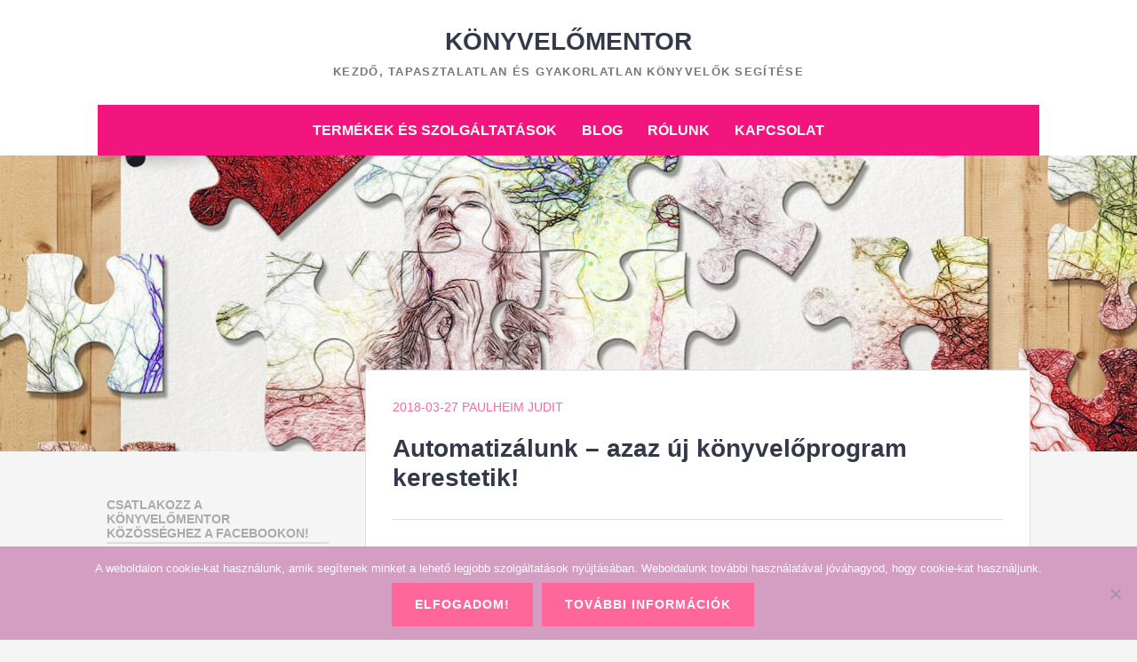

--- FILE ---
content_type: text/html; charset=UTF-8
request_url: http://konyvelomentor.hu/automatizalunk-azaz-uj-konyveloprogram-kerestetik/
body_size: 17471
content:
		<!DOCTYPE html>
		<html lang="hu">
		
<head>
		<meta charset="UTF-8">
		<meta name="viewport" content="width=device-width, initial-scale=1">
		<link rel="profile" href="http://gmpg.org/xfn/11">
		<link rel="pingback" href="http://konyvelomentor.hu/xmlrpc.php">
<style id="reCAPTCHA-style" >.google-recaptcha-container{display:block;clear:both;}
.google-recaptcha-container iframe{margin:0;}
.google-recaptcha-container .plugin-credits a{text-decoration:underline;}</style>
<meta name='robots' content='index, follow, max-image-preview:large, max-snippet:-1, max-video-preview:-1' />
	<style>img:is([sizes="auto" i], [sizes^="auto," i]) { contain-intrinsic-size: 3000px 1500px }</style>
	
	<!-- This site is optimized with the Yoast SEO plugin v26.0 - https://yoast.com/wordpress/plugins/seo/ -->
	<title>Automatizálunk - azaz új könyvelőprogram kerestetik! - Könyvelőmentor</title>
	<link rel="canonical" href="https://www.konyvelomentor.hu/automatizalunk-azaz-uj-konyveloprogram-kerestetik/" />
	<meta property="og:locale" content="hu_HU" />
	<meta property="og:type" content="article" />
	<meta property="og:title" content="Automatizálunk - azaz új könyvelőprogram kerestetik! - Könyvelőmentor" />
	<meta property="og:description" content="Erre az évre az egyik komoly célkitűzésünk a hatékonyságunk növelése. Az év eleji üzleti tervünk elkészítésekor megvizsgáltuk az iroda működését és arra a következtetésre jutottunk, hogy ezen a területen lenne Read More ..." />
	<meta property="og:url" content="https://www.konyvelomentor.hu/automatizalunk-azaz-uj-konyveloprogram-kerestetik/" />
	<meta property="og:site_name" content="Könyvelőmentor" />
	<meta property="article:published_time" content="2018-03-27T21:40:38+00:00" />
	<meta property="article:modified_time" content="2018-03-27T22:03:16+00:00" />
	<meta name="author" content="Paulheim Judit" />
	<meta name="twitter:card" content="summary_large_image" />
	<meta name="twitter:label1" content="Szerző:" />
	<meta name="twitter:data1" content="Paulheim Judit" />
	<meta name="twitter:label2" content="Becsült olvasási idő" />
	<meta name="twitter:data2" content="7 perc" />
	<script type="application/ld+json" class="yoast-schema-graph">{"@context":"https://schema.org","@graph":[{"@type":"WebPage","@id":"https://www.konyvelomentor.hu/automatizalunk-azaz-uj-konyveloprogram-kerestetik/","url":"https://www.konyvelomentor.hu/automatizalunk-azaz-uj-konyveloprogram-kerestetik/","name":"Automatizálunk - azaz új könyvelőprogram kerestetik! - Könyvelőmentor","isPartOf":{"@id":"http://www.konyvelomentor.hu/#website"},"datePublished":"2018-03-27T21:40:38+00:00","dateModified":"2018-03-27T22:03:16+00:00","author":{"@id":"http://www.konyvelomentor.hu/#/schema/person/99bf4a5f38337a1b39ecdc95085aeaf8"},"breadcrumb":{"@id":"https://www.konyvelomentor.hu/automatizalunk-azaz-uj-konyveloprogram-kerestetik/#breadcrumb"},"inLanguage":"hu","potentialAction":[{"@type":"ReadAction","target":["https://www.konyvelomentor.hu/automatizalunk-azaz-uj-konyveloprogram-kerestetik/"]}]},{"@type":"BreadcrumbList","@id":"https://www.konyvelomentor.hu/automatizalunk-azaz-uj-konyveloprogram-kerestetik/#breadcrumb","itemListElement":[{"@type":"ListItem","position":1,"name":"Home","item":"http://www.konyvelomentor.hu/"},{"@type":"ListItem","position":2,"name":"Automatizálunk &#8211; azaz új könyvelőprogram kerestetik!"}]},{"@type":"WebSite","@id":"http://www.konyvelomentor.hu/#website","url":"http://www.konyvelomentor.hu/","name":"Könyvelőmentor","description":"Kezdő, tapasztalatlan és gyakorlatlan könyvelők segítése","potentialAction":[{"@type":"SearchAction","target":{"@type":"EntryPoint","urlTemplate":"http://www.konyvelomentor.hu/?s={search_term_string}"},"query-input":{"@type":"PropertyValueSpecification","valueRequired":true,"valueName":"search_term_string"}}],"inLanguage":"hu"},{"@type":"Person","@id":"http://www.konyvelomentor.hu/#/schema/person/99bf4a5f38337a1b39ecdc95085aeaf8","name":"Paulheim Judit","image":{"@type":"ImageObject","inLanguage":"hu","@id":"http://www.konyvelomentor.hu/#/schema/person/image/","url":"https://secure.gravatar.com/avatar/2d101f23f845472d57055e62ddaa0e1aa6e89bf779157ab95094fbc77852f0e5?s=96&r=g","contentUrl":"https://secure.gravatar.com/avatar/2d101f23f845472d57055e62ddaa0e1aa6e89bf779157ab95094fbc77852f0e5?s=96&r=g","caption":"Paulheim Judit"},"url":"http://konyvelomentor.hu/author/sziditracio/"}]}</script>
	<!-- / Yoast SEO plugin. -->


<link rel='dns-prefetch' href='//www.google.com' />
<link href='https://fonts.gstatic.com' crossorigin rel='preconnect' />
<link rel="alternate" type="application/rss+xml" title="Könyvelőmentor &raquo; hírcsatorna" href="http://konyvelomentor.hu/feed/" />
<link rel="alternate" type="application/rss+xml" title="Könyvelőmentor &raquo; hozzászólás hírcsatorna" href="http://konyvelomentor.hu/comments/feed/" />
<link rel="alternate" type="application/rss+xml" title="Könyvelőmentor &raquo; Automatizálunk &#8211; azaz új könyvelőprogram kerestetik! hozzászólás hírcsatorna" href="http://konyvelomentor.hu/automatizalunk-azaz-uj-konyveloprogram-kerestetik/feed/" />
<link rel='stylesheet' id='vat-number-block-css' href='/wp-content/plugins/integration-for-szamlazzhu-woocommerce/build/style-vat-number-block.css?ver=6.1.6' type='text/css' media='all' />
<style id='wp-emoji-styles-inline-css' type='text/css'>

	img.wp-smiley, img.emoji {
		display: inline !important;
		border: none !important;
		box-shadow: none !important;
		height: 1em !important;
		width: 1em !important;
		margin: 0 0.07em !important;
		vertical-align: -0.1em !important;
		background: none !important;
		padding: 0 !important;
	}
</style>
<link rel='stylesheet' id='wp-block-library-css' href='http://konyvelomentor.hu/wp-includes/css/dist/block-library/style.css?ver=6.8.3' type='text/css' media='all' />
<style id='wp-block-library-theme-inline-css' type='text/css'>
.wp-block-audio :where(figcaption){
  color:#555;
  font-size:13px;
  text-align:center;
}
.is-dark-theme .wp-block-audio :where(figcaption){
  color:#ffffffa6;
}

.wp-block-audio{
  margin:0 0 1em;
}

.wp-block-code{
  border:1px solid #ccc;
  border-radius:4px;
  font-family:Menlo,Consolas,monaco,monospace;
  padding:.8em 1em;
}

.wp-block-embed :where(figcaption){
  color:#555;
  font-size:13px;
  text-align:center;
}
.is-dark-theme .wp-block-embed :where(figcaption){
  color:#ffffffa6;
}

.wp-block-embed{
  margin:0 0 1em;
}

.blocks-gallery-caption{
  color:#555;
  font-size:13px;
  text-align:center;
}
.is-dark-theme .blocks-gallery-caption{
  color:#ffffffa6;
}

:root :where(.wp-block-image figcaption){
  color:#555;
  font-size:13px;
  text-align:center;
}
.is-dark-theme :root :where(.wp-block-image figcaption){
  color:#ffffffa6;
}

.wp-block-image{
  margin:0 0 1em;
}

.wp-block-pullquote{
  border-bottom:4px solid;
  border-top:4px solid;
  color:currentColor;
  margin-bottom:1.75em;
}
.wp-block-pullquote cite,.wp-block-pullquote footer,.wp-block-pullquote__citation{
  color:currentColor;
  font-size:.8125em;
  font-style:normal;
  text-transform:uppercase;
}

.wp-block-quote{
  border-left:.25em solid;
  margin:0 0 1.75em;
  padding-left:1em;
}
.wp-block-quote cite,.wp-block-quote footer{
  color:currentColor;
  font-size:.8125em;
  font-style:normal;
  position:relative;
}
.wp-block-quote:where(.has-text-align-right){
  border-left:none;
  border-right:.25em solid;
  padding-left:0;
  padding-right:1em;
}
.wp-block-quote:where(.has-text-align-center){
  border:none;
  padding-left:0;
}
.wp-block-quote.is-large,.wp-block-quote.is-style-large,.wp-block-quote:where(.is-style-plain){
  border:none;
}

.wp-block-search .wp-block-search__label{
  font-weight:700;
}

.wp-block-search__button{
  border:1px solid #ccc;
  padding:.375em .625em;
}

:where(.wp-block-group.has-background){
  padding:1.25em 2.375em;
}

.wp-block-separator.has-css-opacity{
  opacity:.4;
}

.wp-block-separator{
  border:none;
  border-bottom:2px solid;
  margin-left:auto;
  margin-right:auto;
}
.wp-block-separator.has-alpha-channel-opacity{
  opacity:1;
}
.wp-block-separator:not(.is-style-wide):not(.is-style-dots){
  width:100px;
}
.wp-block-separator.has-background:not(.is-style-dots){
  border-bottom:none;
  height:1px;
}
.wp-block-separator.has-background:not(.is-style-wide):not(.is-style-dots){
  height:2px;
}

.wp-block-table{
  margin:0 0 1em;
}
.wp-block-table td,.wp-block-table th{
  word-break:normal;
}
.wp-block-table :where(figcaption){
  color:#555;
  font-size:13px;
  text-align:center;
}
.is-dark-theme .wp-block-table :where(figcaption){
  color:#ffffffa6;
}

.wp-block-video :where(figcaption){
  color:#555;
  font-size:13px;
  text-align:center;
}
.is-dark-theme .wp-block-video :where(figcaption){
  color:#ffffffa6;
}

.wp-block-video{
  margin:0 0 1em;
}

:root :where(.wp-block-template-part.has-background){
  margin-bottom:0;
  margin-top:0;
  padding:1.25em 2.375em;
}
</style>
<style id='classic-theme-styles-inline-css' type='text/css'>
/**
 * These rules are needed for backwards compatibility.
 * They should match the button element rules in the base theme.json file.
 */
.wp-block-button__link {
	color: #ffffff;
	background-color: #32373c;
	border-radius: 9999px; /* 100% causes an oval, but any explicit but really high value retains the pill shape. */

	/* This needs a low specificity so it won't override the rules from the button element if defined in theme.json. */
	box-shadow: none;
	text-decoration: none;

	/* The extra 2px are added to size solids the same as the outline versions.*/
	padding: calc(0.667em + 2px) calc(1.333em + 2px);

	font-size: 1.125em;
}

.wp-block-file__button {
	background: #32373c;
	color: #ffffff;
	text-decoration: none;
}

</style>
<style id='global-styles-inline-css' type='text/css'>
:root{--wp--preset--aspect-ratio--square: 1;--wp--preset--aspect-ratio--4-3: 4/3;--wp--preset--aspect-ratio--3-4: 3/4;--wp--preset--aspect-ratio--3-2: 3/2;--wp--preset--aspect-ratio--2-3: 2/3;--wp--preset--aspect-ratio--16-9: 16/9;--wp--preset--aspect-ratio--9-16: 9/16;--wp--preset--color--black: #111111;--wp--preset--color--cyan-bluish-gray: #abb8c3;--wp--preset--color--white: #ffffff;--wp--preset--color--pale-pink: #f78da7;--wp--preset--color--vivid-red: #cf2e2e;--wp--preset--color--luminous-vivid-orange: #ff6900;--wp--preset--color--luminous-vivid-amber: #fcb900;--wp--preset--color--light-green-cyan: #7bdcb5;--wp--preset--color--vivid-green-cyan: #00d084;--wp--preset--color--pale-cyan-blue: #8ed1fc;--wp--preset--color--vivid-cyan-blue: #0693e3;--wp--preset--color--vivid-purple: #9b51e0;--wp--preset--color--gray: #f4f4f4;--wp--preset--color--yellow: #e5ae4a;--wp--preset--color--blue: #1b8be0;--wp--preset--color--pink: #f2157d;--wp--preset--gradient--vivid-cyan-blue-to-vivid-purple: linear-gradient(135deg,rgba(6,147,227,1) 0%,rgb(155,81,224) 100%);--wp--preset--gradient--light-green-cyan-to-vivid-green-cyan: linear-gradient(135deg,rgb(122,220,180) 0%,rgb(0,208,130) 100%);--wp--preset--gradient--luminous-vivid-amber-to-luminous-vivid-orange: linear-gradient(135deg,rgba(252,185,0,1) 0%,rgba(255,105,0,1) 100%);--wp--preset--gradient--luminous-vivid-orange-to-vivid-red: linear-gradient(135deg,rgba(255,105,0,1) 0%,rgb(207,46,46) 100%);--wp--preset--gradient--very-light-gray-to-cyan-bluish-gray: linear-gradient(135deg,rgb(238,238,238) 0%,rgb(169,184,195) 100%);--wp--preset--gradient--cool-to-warm-spectrum: linear-gradient(135deg,rgb(74,234,220) 0%,rgb(151,120,209) 20%,rgb(207,42,186) 40%,rgb(238,44,130) 60%,rgb(251,105,98) 80%,rgb(254,248,76) 100%);--wp--preset--gradient--blush-light-purple: linear-gradient(135deg,rgb(255,206,236) 0%,rgb(152,150,240) 100%);--wp--preset--gradient--blush-bordeaux: linear-gradient(135deg,rgb(254,205,165) 0%,rgb(254,45,45) 50%,rgb(107,0,62) 100%);--wp--preset--gradient--luminous-dusk: linear-gradient(135deg,rgb(255,203,112) 0%,rgb(199,81,192) 50%,rgb(65,88,208) 100%);--wp--preset--gradient--pale-ocean: linear-gradient(135deg,rgb(255,245,203) 0%,rgb(182,227,212) 50%,rgb(51,167,181) 100%);--wp--preset--gradient--electric-grass: linear-gradient(135deg,rgb(202,248,128) 0%,rgb(113,206,126) 100%);--wp--preset--gradient--midnight: linear-gradient(135deg,rgb(2,3,129) 0%,rgb(40,116,252) 100%);--wp--preset--font-size--small: 13px;--wp--preset--font-size--medium: 20px;--wp--preset--font-size--large: 42px;--wp--preset--font-size--x-large: 42px;--wp--preset--font-size--normal: 16px;--wp--preset--font-size--huge: 56px;--wp--preset--spacing--20: 0.44rem;--wp--preset--spacing--30: 0.67rem;--wp--preset--spacing--40: 1rem;--wp--preset--spacing--50: 1.5rem;--wp--preset--spacing--60: 2.25rem;--wp--preset--spacing--70: 3.38rem;--wp--preset--spacing--80: 5.06rem;--wp--preset--shadow--natural: 6px 6px 9px rgba(0, 0, 0, 0.2);--wp--preset--shadow--deep: 12px 12px 50px rgba(0, 0, 0, 0.4);--wp--preset--shadow--sharp: 6px 6px 0px rgba(0, 0, 0, 0.2);--wp--preset--shadow--outlined: 6px 6px 0px -3px rgba(255, 255, 255, 1), 6px 6px rgba(0, 0, 0, 1);--wp--preset--shadow--crisp: 6px 6px 0px rgba(0, 0, 0, 1);}:where(.is-layout-flex){gap: 0.5em;}:where(.is-layout-grid){gap: 0.5em;}body .is-layout-flex{display: flex;}.is-layout-flex{flex-wrap: wrap;align-items: center;}.is-layout-flex > :is(*, div){margin: 0;}body .is-layout-grid{display: grid;}.is-layout-grid > :is(*, div){margin: 0;}:where(.wp-block-columns.is-layout-flex){gap: 2em;}:where(.wp-block-columns.is-layout-grid){gap: 2em;}:where(.wp-block-post-template.is-layout-flex){gap: 1.25em;}:where(.wp-block-post-template.is-layout-grid){gap: 1.25em;}.has-black-color{color: var(--wp--preset--color--black) !important;}.has-cyan-bluish-gray-color{color: var(--wp--preset--color--cyan-bluish-gray) !important;}.has-white-color{color: var(--wp--preset--color--white) !important;}.has-pale-pink-color{color: var(--wp--preset--color--pale-pink) !important;}.has-vivid-red-color{color: var(--wp--preset--color--vivid-red) !important;}.has-luminous-vivid-orange-color{color: var(--wp--preset--color--luminous-vivid-orange) !important;}.has-luminous-vivid-amber-color{color: var(--wp--preset--color--luminous-vivid-amber) !important;}.has-light-green-cyan-color{color: var(--wp--preset--color--light-green-cyan) !important;}.has-vivid-green-cyan-color{color: var(--wp--preset--color--vivid-green-cyan) !important;}.has-pale-cyan-blue-color{color: var(--wp--preset--color--pale-cyan-blue) !important;}.has-vivid-cyan-blue-color{color: var(--wp--preset--color--vivid-cyan-blue) !important;}.has-vivid-purple-color{color: var(--wp--preset--color--vivid-purple) !important;}.has-black-background-color{background-color: var(--wp--preset--color--black) !important;}.has-cyan-bluish-gray-background-color{background-color: var(--wp--preset--color--cyan-bluish-gray) !important;}.has-white-background-color{background-color: var(--wp--preset--color--white) !important;}.has-pale-pink-background-color{background-color: var(--wp--preset--color--pale-pink) !important;}.has-vivid-red-background-color{background-color: var(--wp--preset--color--vivid-red) !important;}.has-luminous-vivid-orange-background-color{background-color: var(--wp--preset--color--luminous-vivid-orange) !important;}.has-luminous-vivid-amber-background-color{background-color: var(--wp--preset--color--luminous-vivid-amber) !important;}.has-light-green-cyan-background-color{background-color: var(--wp--preset--color--light-green-cyan) !important;}.has-vivid-green-cyan-background-color{background-color: var(--wp--preset--color--vivid-green-cyan) !important;}.has-pale-cyan-blue-background-color{background-color: var(--wp--preset--color--pale-cyan-blue) !important;}.has-vivid-cyan-blue-background-color{background-color: var(--wp--preset--color--vivid-cyan-blue) !important;}.has-vivid-purple-background-color{background-color: var(--wp--preset--color--vivid-purple) !important;}.has-black-border-color{border-color: var(--wp--preset--color--black) !important;}.has-cyan-bluish-gray-border-color{border-color: var(--wp--preset--color--cyan-bluish-gray) !important;}.has-white-border-color{border-color: var(--wp--preset--color--white) !important;}.has-pale-pink-border-color{border-color: var(--wp--preset--color--pale-pink) !important;}.has-vivid-red-border-color{border-color: var(--wp--preset--color--vivid-red) !important;}.has-luminous-vivid-orange-border-color{border-color: var(--wp--preset--color--luminous-vivid-orange) !important;}.has-luminous-vivid-amber-border-color{border-color: var(--wp--preset--color--luminous-vivid-amber) !important;}.has-light-green-cyan-border-color{border-color: var(--wp--preset--color--light-green-cyan) !important;}.has-vivid-green-cyan-border-color{border-color: var(--wp--preset--color--vivid-green-cyan) !important;}.has-pale-cyan-blue-border-color{border-color: var(--wp--preset--color--pale-cyan-blue) !important;}.has-vivid-cyan-blue-border-color{border-color: var(--wp--preset--color--vivid-cyan-blue) !important;}.has-vivid-purple-border-color{border-color: var(--wp--preset--color--vivid-purple) !important;}.has-vivid-cyan-blue-to-vivid-purple-gradient-background{background: var(--wp--preset--gradient--vivid-cyan-blue-to-vivid-purple) !important;}.has-light-green-cyan-to-vivid-green-cyan-gradient-background{background: var(--wp--preset--gradient--light-green-cyan-to-vivid-green-cyan) !important;}.has-luminous-vivid-amber-to-luminous-vivid-orange-gradient-background{background: var(--wp--preset--gradient--luminous-vivid-amber-to-luminous-vivid-orange) !important;}.has-luminous-vivid-orange-to-vivid-red-gradient-background{background: var(--wp--preset--gradient--luminous-vivid-orange-to-vivid-red) !important;}.has-very-light-gray-to-cyan-bluish-gray-gradient-background{background: var(--wp--preset--gradient--very-light-gray-to-cyan-bluish-gray) !important;}.has-cool-to-warm-spectrum-gradient-background{background: var(--wp--preset--gradient--cool-to-warm-spectrum) !important;}.has-blush-light-purple-gradient-background{background: var(--wp--preset--gradient--blush-light-purple) !important;}.has-blush-bordeaux-gradient-background{background: var(--wp--preset--gradient--blush-bordeaux) !important;}.has-luminous-dusk-gradient-background{background: var(--wp--preset--gradient--luminous-dusk) !important;}.has-pale-ocean-gradient-background{background: var(--wp--preset--gradient--pale-ocean) !important;}.has-electric-grass-gradient-background{background: var(--wp--preset--gradient--electric-grass) !important;}.has-midnight-gradient-background{background: var(--wp--preset--gradient--midnight) !important;}.has-small-font-size{font-size: var(--wp--preset--font-size--small) !important;}.has-medium-font-size{font-size: var(--wp--preset--font-size--medium) !important;}.has-large-font-size{font-size: var(--wp--preset--font-size--large) !important;}.has-x-large-font-size{font-size: var(--wp--preset--font-size--x-large) !important;}
:where(.wp-block-post-template.is-layout-flex){gap: 1.25em;}:where(.wp-block-post-template.is-layout-grid){gap: 1.25em;}
:where(.wp-block-columns.is-layout-flex){gap: 2em;}:where(.wp-block-columns.is-layout-grid){gap: 2em;}
:root :where(.wp-block-pullquote){font-size: 1.5em;line-height: 1.6;}
</style>
<link rel='stylesheet' id='cookie-notice-front-css' href='/wp-content/plugins/cookie-notice/css/front.css?ver=2.5.7' type='text/css' media='all' />
<link rel='stylesheet' id='woocommerce-layout-css' href='/wp-content/plugins/woocommerce/assets/css/woocommerce-layout.css?ver=10.2.3' type='text/css' media='all' />
<link rel='stylesheet' id='woocommerce-smallscreen-css' href='/wp-content/plugins/woocommerce/assets/css/woocommerce-smallscreen.css?ver=10.2.3' type='text/css' media='only screen and (max-width: 768px)' />
<link rel='stylesheet' id='woocommerce-general-css' href='/wp-content/plugins/woocommerce/assets/css/woocommerce.css?ver=10.2.3' type='text/css' media='all' />
<style id='woocommerce-inline-inline-css' type='text/css'>
.woocommerce form .form-row .required { visibility: visible; }
</style>
<link rel='stylesheet' id='jquery-ui-style-css' href='/wp-content/plugins/woocommerce-jetpack/includes/css/jquery-ui.css?ver=1769215467' type='text/css' media='all' />
<link rel='stylesheet' id='wcj-timepicker-style-css' href='/wp-content/plugins/woocommerce-jetpack/includes/lib/timepicker/jquery.timepicker.min.css?ver=7.3.1' type='text/css' media='all' />
<link rel='stylesheet' id='brands-styles-css' href='/wp-content/plugins/woocommerce/assets/css/brands.css?ver=10.2.3' type='text/css' media='all' />
<link rel='stylesheet' id='chicago-style-css' href='/wp-content/themes/chicago/style.css?ver=20251005-90906' type='text/css' media='all' />
<link rel='stylesheet' id='chicago-block-style-css' href='/wp-content/themes/chicago/css/blocks.css?ver=1759655346' type='text/css' media='all' />
<link rel='stylesheet' id='font-awesome-css' href='/wp-content/themes/chicago/css/font-awesome/css/all.min.css?ver=6.7.2' type='text/css' media='all' />
<link rel='stylesheet' id='griwpc-recaptcha-style-css' href='/wp-content/plugins/recaptcha-in-wp-comments-form/css/recaptcha.css?ver=9.1.2' type='text/css' media='all' />
<style id='griwpc-recaptcha-style-inline-css' type='text/css'>
.google-recaptcha-container{display:block;clear:both;}
.google-recaptcha-container iframe{margin:0;}
.google-recaptcha-container .plugin-credits a{text-decoration:underline;}
</style>
<script type="text/javascript" id="cookie-notice-front-js-before">
/* <![CDATA[ */
var cnArgs = {"ajaxUrl":"http:\/\/konyvelomentor.hu\/wp-admin\/admin-ajax.php","nonce":"d85c54ef3f","hideEffect":"slide","position":"bottom","onScroll":false,"onScrollOffset":100,"onClick":false,"cookieName":"cookie_notice_accepted","cookieTime":86400,"cookieTimeRejected":2592000,"globalCookie":false,"redirection":false,"cache":true,"revokeCookies":false,"revokeCookiesOpt":"automatic"};
/* ]]> */
</script>
<script type="text/javascript" src="/wp-content/plugins/cookie-notice/js/front.js?ver=2.5.7" id="cookie-notice-front-js"></script>
<script type="text/javascript" src="http://konyvelomentor.hu/wp-includes/js/jquery/jquery.js?ver=3.7.1" id="jquery-core-js"></script>
<script type="text/javascript" src="http://konyvelomentor.hu/wp-includes/js/jquery/jquery-migrate.js?ver=3.4.1" id="jquery-migrate-js"></script>
<script type="text/javascript" src="/wp-content/plugins/woocommerce/assets/js/jquery-blockui/jquery.blockUI.js?ver=2.7.0-wc.10.2.3" id="jquery-blockui-js" defer="defer" data-wp-strategy="defer"></script>
<script type="text/javascript" id="wc-add-to-cart-js-extra">
/* <![CDATA[ */
var wc_add_to_cart_params = {"ajax_url":"\/wp-admin\/admin-ajax.php","wc_ajax_url":"\/?wc-ajax=%%endpoint%%","i18n_view_cart":"Kos\u00e1r","cart_url":"http:\/\/konyvelomentor.hu\/kosar\/","is_cart":"","cart_redirect_after_add":"yes"};
/* ]]> */
</script>
<script type="text/javascript" src="/wp-content/plugins/woocommerce/assets/js/frontend/add-to-cart.js?ver=10.2.3" id="wc-add-to-cart-js" defer="defer" data-wp-strategy="defer"></script>
<script type="text/javascript" src="/wp-content/plugins/woocommerce/assets/js/js-cookie/js.cookie.js?ver=2.1.4-wc.10.2.3" id="js-cookie-js" defer="defer" data-wp-strategy="defer"></script>
<script type="text/javascript" id="woocommerce-js-extra">
/* <![CDATA[ */
var woocommerce_params = {"ajax_url":"\/wp-admin\/admin-ajax.php","wc_ajax_url":"\/?wc-ajax=%%endpoint%%","i18n_password_show":"Jelsz\u00f3 megjelen\u00edt\u00e9se","i18n_password_hide":"Jelsz\u00f3 elrejt\u00e9se"};
/* ]]> */
</script>
<script type="text/javascript" src="/wp-content/plugins/woocommerce/assets/js/frontend/woocommerce.js?ver=10.2.3" id="woocommerce-js" defer="defer" data-wp-strategy="defer"></script>
<link rel="https://api.w.org/" href="http://konyvelomentor.hu/wp-json/" /><link rel="alternate" title="JSON" type="application/json" href="http://konyvelomentor.hu/wp-json/wp/v2/posts/1306" /><link rel="EditURI" type="application/rsd+xml" title="RSD" href="http://konyvelomentor.hu/xmlrpc.php?rsd" />
<meta name="generator" content="WordPress 6.8.3" />
<meta name="generator" content="WooCommerce 10.2.3" />
<link rel='shortlink' href='http://konyvelomentor.hu/?p=1306' />
<link rel="alternate" title="oEmbed (JSON)" type="application/json+oembed" href="http://konyvelomentor.hu/wp-json/oembed/1.0/embed?url=http%3A%2F%2Fkonyvelomentor.hu%2Fautomatizalunk-azaz-uj-konyveloprogram-kerestetik%2F" />
<link rel="alternate" title="oEmbed (XML)" type="text/xml+oembed" href="http://konyvelomentor.hu/wp-json/oembed/1.0/embed?url=http%3A%2F%2Fkonyvelomentor.hu%2Fautomatizalunk-azaz-uj-konyveloprogram-kerestetik%2F&#038;format=xml" />
		<style>
			.woocommerce-cart-form__cart-item.cart_item .product-name dl dd,
			.woocommerce-checkout-review-order-table .product-name dl dd {
				white-space: pre-wrap !important;
			}

			.woocommerce-cart-form__cart-item.cart_item .product-name dt,
			.woocommerce-checkout-review-order-table .product-name dt {
				display: block;
			}
		</style>
				<noscript><style>.woocommerce-product-gallery{ opacity: 1 !important; }</style></noscript>
	<style type="text/css">.recentcomments a{display:inline !important;padding:0 !important;margin:0 !important;}</style></head>

<body class="wp-singular post-template-default single single-post postid-1306 single-format-standard wp-embed-responsive wp-theme-chicago theme-chicago cookies-not-set woocommerce-no-js group-blog two-columns content-right excerpt-image-left">


			<div id="page" class="hfeed site">
		<a class="skip-link screen-reader-text" href="#content">Skip to content</a>
		
		<header id="masthead" class="site-header" role="banner">
				<div class="site-banner">
	    	<div class="wrapper">
				<div class="site-branding">
					<p class="site-title"><a href="http://konyvelomentor.hu/" rel="home">Könyvelőmentor</a></p>
					<p class="site-description">Kezdő, tapasztalatlan és gyakorlatlan könyvelők segítése</p>
				</div><!-- .site-branding -->
					</div><!-- .wrapper -->
		</div><!-- .site-banner -->
		    	<nav id="site-navigation" class="main-navigation nav-primary" role="navigation">
    		<div class="wrapper">
	    		<button class="menu-toggle" aria-controls="primary-menu" aria-expanded="false">Menu</button>
	           	<a class="screen-reader-text skip-link" href="#content">Skip to content</a>

	           	<ul id="primary-menu" class="menu chicago-nav-menu"><li id="menu-item-1863" class="menu-item menu-item-type-post_type menu-item-object-page current_page_parent menu-item-1863"><a href="http://konyvelomentor.hu/termekek-es-szolgaltatasok/">Termékek és szolgáltatások</a></li>
<li id="menu-item-211" class="menu-item menu-item-type-custom menu-item-object-custom menu-item-211"><a href="http://www.konyvelomentor.hu/">Blog</a></li>
<li id="menu-item-457" class="menu-item menu-item-type-post_type menu-item-object-page menu-item-457"><a href="http://konyvelomentor.hu/kik-vagyunk/">Rólunk</a></li>
<li id="menu-item-544" class="menu-item menu-item-type-post_type menu-item-object-page menu-item-544"><a href="http://konyvelomentor.hu/kapcsolat/">Kapcsolat</a></li>
</ul>          	</div><!-- .wrapper -->
        </nav><!-- #site-navigation -->
	    		</header><!-- #masthead -->
		<div id="header-featured-image" class="site-header-image">
					<div class="wrapper"><a title="" href="http://www.konyvelomentor.hu/%20" target="_self"><img class="wp-post-image" alt="" src="/wp-content/uploads/2016/07/cropped-puzzle-1415247_1280.jpg" /></a></div><!-- .wrapper -->
				</div><!-- #header-featured-image -->		<div id="content" class="site-content">
	
	<div id="primary" class="content-area">
		
		
		<main id="main" class="site-main" role="main">

		
			
<!-- Page/Post Single Image Disabled or No Image set in Post Thumbnail -->
<article id="post-1306" class="post-1306 post type-post status-publish format-standard hentry category-egyszeres-konyvvitel category-eletvitel category-kettos-konyvvitel category-tanacsok tag-automatizalas tag-digitalizacio tag-konyveloprogram">
	<header class="entry-header">
		<div class="entry-meta">
			<span class="posted-on"><a href="http://konyvelomentor.hu/automatizalunk-azaz-uj-konyveloprogram-kerestetik/" rel="bookmark"><time class="entry-date published" datetime="2018-03-27T21:40:38+00:00">2018-03-27</time><time class="updated" datetime="2018-03-27T22:03:16+00:00">2018-03-27</time></a></span><span class="byline"> <span class="author vcard"><a class="url fn n" href="http://konyvelomentor.hu/author/sziditracio/">Paulheim Judit</a></span></span>		</div><!-- .entry-meta -->
        
		<h1 class="entry-title">Automatizálunk &#8211; azaz új könyvelőprogram kerestetik!</h1>	</header><!-- .entry-header -->

	<div class="entry-content">
		<p>Erre az évre az egyik komoly célkitűzésünk a <strong>hatékonyságunk növelése.</strong></p>
<p>Az év eleji üzleti tervünk elkészítésekor megvizsgáltuk az iroda működését és arra a következtetésre jutottunk, hogy ezen a területen lenne mit csiszolni. Ha szeretnéd, szívesen megosztom veled a tapasztalatainkat.</p>
<p><span id="more-1306"></span></p>
<p>Az irodánk pillanatnyilag a klasszikus könyvelőirodai felállás szerint működik:</p>
<p>1., A kedves ügyfél behozza a számláit az irodába. Úgy, ahogy szeretné, nem kívánunk ezen változtatni, könyvelőiroda vagyunk, ők pedig mikro- és kisvállalkozások, akik általában a saját vállalkozásukhoz értenek, a miénk pedig nem érdekli őket.</p>
<p>2., A kolléganőink szétválogatják a számlákat a megfelelő szisztéma szerint, sorba rakják teljesítési idő, számlaszám, stb. szerint, majd egyenként rögzítik a könyvelőprogramunk segítségével. A gyorsabb munka érdekében rögzítés közben kontírozunk és lefűzzük a számlákat.</p>
<p>3., A rögzítést követően kinyomtatjuk az áfa listát és végiglapozva a számlákat, leegyeztetjük azt. Van olyan, hogy a kollegina is egyeztet, én pedig minden alkalommal ellenőrzök.</p>
<p>4., <strong>Az eredmény: tökéletes, pontos munka, elégedett ügyfél. </strong></p>
<p><strong>Kevés elégedett ügyfél&#8230;</strong></p>
<p>Sokat ugyanis nem tudunk vállalni.</p>
<p>Magas díjat sem tudunk kérni. Ismered a piacot. Hiába pozicionálod jól magad és hiába ellenőrzöl le minden anyagot, ami bemegy a NAV-hoz, hatóságokhoz, ez nem nagyon érdekli a kedves ügyfelet. <strong>Neki az első szűrő még mindig a könyvelés díja.</strong></p>
<p><em>Nekem két gyenge pontom van:</em></p>
<ul>
<li>Nem tudok kiengedni semmit a kezemből. <strong>Amit én ellenőrzök le, az van leellenőrizve.</strong> Akkor vagyok nyugodt, ha láttam, hogy jó.</li>
<li>Meggyőződésem, hogy nem lehet hosszú távon éjjel-nappal dolgoztatni embereket egy bolondok házában, mert nem szeretnek ott dolgozni. <strong>Ha pedig nem szereti a kollegina a munkáját, akkor el fog menni máshová,</strong> én meg kereshetek mást. Ha nem szeret ott dolgozni és nem megy el, annál rosszabb&#8230;</li>
</ul>
<p>Ha megnézed, itt elég szűk a keresztmetszet. Rögtön kijön, hogy <strong>ha nem tudok sok ügyfelet vállalni</strong> &#8211; mert kevesen nem tudjuk megcsinálni, sok munkatársat meg nem tudunk felvenni az ügyfelek által megfizetni kívánt könyvelési díjakból -, akkor <strong>nem éri meg könyvelőirodát vezetni.</strong></p>
<p>Így nem is. Itt a városban is sokan bezárnak, abbahagyják, elmennek máshová dolgozni, stb.</p>
<p>Csakhogy én szeretem ezt az életformát és imádok vállalkozni. Meg kell oldanunk.</p>
<p>Megvan tehát az ez évi cél.</p>
<p>Meggyőződésem, hogy ha az ember eltervez valamit és az összecseng az ő feladatával, akkor az élet &#8222;összezár&#8221; körülötte. Nincs tehát nehéz dolgom, csak cselekednem kell.</p>
<p>Mostanában &#8211; nem véletlenül, mert ugye véletlenek nincsenek &#8211; <strong>sokszor futok bele az automatizálásokba.</strong> Nemrég például megkerestek azzal, hogy mondjam el, mit gondolok arról, hogy a könyvelőket a digitalizáció kiszorítja a piacról. Elmondtam&#8230; de nem ez a lényeg, hanem az, hogy ezzel kapcsolatban elkezdtem utána nézni a programoknak és rájöttem, hogy <strong>ez a megoldás a fenn vázolt problémámra.</strong></p>
<p><strong>Automatizmusokkal ugyanis kevesebb munka hárul a munkatársaimra és ezzel együtt rám is!</strong> Ha kevesebb a munka, akkor több ügyfelet tudok vállalni. Ha több ügyfelet vállalok, akkor pedig nyilván <strong>nő a profitom</strong> és a munkatársaim fizetése.</p>
<p><em><strong>Szóval ez az új irány!</strong></em></p>
<p>12 éve dolgozom Rlb könyvelőprogrammal és a mai napig ezt javasoltam mindenkinek, aki programot keresett. Nem értettem, miért fizetnek mások többet egy programért, amikor az Rlb-vel mindent tökéletesen meg lehet oldani. Pillanatnyilag a béta verziót használjuk, amiben még gazdasági eseményt is lehet előre rögzíteni és ez hihetetlenül meggyorsította a munkánkat. A rögzített gazdasági eseményt ugyanis egy gombnyomásra lekönyveli.</p>
<p>A kutatásaim során azonban lassan kezdek rájönni, hogy mit is kellene tudnia manapság egy könyvelőprogramnak&#8230;</p>
<p><span style="color: #ff0000;"><em><strong>Ma a QualitySoft integrált rendszerével ismerkedtem meg.</strong></em></span></p>
<p>Elmondom neked, hogy mire jutottam.</p>
<ul>
<li><strong>A program tudja a számlázó programokból előállított fájlok automatikus beolvasását.</strong> Ügyfél tehát elküldni a számlázójából kinyert fájlt és a program beolvassa, lekönyveli. (Ezt az Rlb is tudja.)</li>
<li>Billcity (vele holnap ismerkedünk meg közelebbről) segítségével <strong>be lehet olvastatni az ügyfél összes beérkező számláját</strong> &#8211; legyen az készpénzes vagy átutalásos -, itt is készül egy fájl, amit egy gombnyomással beimportál és így a számlákat lekönyveli a rendszer a megfelelő helyre. (Ezt is tudja az Rlb.)</li>
<li>A legnagyobb döbbenet nekem mégis a bankszámla kivonat könyvelése volt &#8211; mert ilyet még nem láttam közelről. Az ügyfél az elektronikus bankjából kinyer egy fájlt, amit elküld nekem és én azt a QualitySoft-tal beolvastatom. <strong>Importálja a bankszámlakivonaton lévő adatokat és lekönyveli a rajta lévő gazdasági eseményeket.</strong> Mégpedig a legkézenfekvőbb egyezőséggel: a bankszámla számok alapján. Mert az mindig van egy bankszámla kivonaton. Pl. ha a bérprogramba (mert a bérprogram is be van integrálva a rendszerbe) Molnár Judit bankszámla száma rögzítve van, akkor felismeri és az arra a bankszámla számra küldött összeget automatikusan rákönyveli a 471-re.</li>
</ul>
<p style="padding-left: 30px;"><strong>Nekem van olyan ügyfelem, akinek 35 oldalas bankszámla kivonata van. Az itt könyvelve van 1 perc tört része alatt&#8230;</strong></p>
<p style="padding-left: 30px;"><strong>A rendszer folyamatosan tanul</strong>, lehet őt tanítani, megjegyzésre is könyvel, pl. ha a a bankszámla kivonaton egy utalásnál szerepel a &#8222;díj, jutalék&#8221; megjegyzés, akkor beállíthatjuk, hogy könyvelje 532-re.</p>
<p style="padding-left: 30px;"><strong>Színekkel jelzi, ha egy-egy tételt nem ismert fel, vagy gond van vele, ott javíthatunk.</strong></p>
<p style="padding-left: 30px;">Azt nem tudom, hogy a Billcity mit kezd a bankszámla kivonatokkal, holnap majd kiderül. Addig is nekem nagyon meggyőző volt ez a bemutató.</p>
<ul>
<li><strong>A bérfeladás is automatikus,</strong> ezt mondjuk az Rlb is tudja.</li>
</ul>
<p>Természetesen nem véletlenül használjuk az Rlb-t, nagyon meggyőző az ára. Nem könnyű könyvelőprogramot váltani, hiszen egyrészt nem szívesen fektetünk be újra, ha egyet már megvettünk, másrészt pedig év közben nem egyszerű az átállás.</p>
<p><strong>A QualitySoft egyébként ezt is tökéletesen megoldotta, képes bármilyen programból átvenni minden addig lekönyvelt adatot és azonnal lehet folytatni a munkát ott, ahol abbahagytuk.</strong></p>
<p>Megfigyelted, hogy miről szól a dolog? <span style="color: #ff0000;"><strong>Semmit nem könyveltünk kézzel.</strong> <strong>Minden automatikus.</strong></span> Azonban mindenbe bele lehet nyúlni, mindent egy egyszerű táblázatban látsz és az esetleges átkönyvelések lehetnek egyben az ellenőrzés folyamatának részei is. A könyvelés kiesett és csak egy ellenőrzés maradt.</p>
<p>Tájékozódom még és ígérem, mindenről beszámolok!</p>
<p>&nbsp;</p>
<p>&nbsp;</p>
			</div><!-- .entry-content -->

	<footer class="entry-footer">
		<span class="cat-links"><a href="http://konyvelomentor.hu/category/egyszeres-konyvvitel/" rel="category tag">Egyszeres könyvvitel</a>, <a href="http://konyvelomentor.hu/category/eletvitel/" rel="category tag">Életvitel</a>, <a href="http://konyvelomentor.hu/category/kettos-konyvvitel/" rel="category tag">Kettős könyvvitel</a>, <a href="http://konyvelomentor.hu/category/tanacsok/" rel="category tag">Praktikák</a></span><span class="tags-links"><a href="http://konyvelomentor.hu/tag/automatizalas/" rel="tag">automatizálás</a>, <a href="http://konyvelomentor.hu/tag/digitalizacio/" rel="tag">digitalizáció</a>, <a href="http://konyvelomentor.hu/tag/konyveloprogram/" rel="tag">könyvelőprogram</a></span>	</footer><!-- .entry-footer -->
</article><!-- #post-## -->
				<nav class="navigation post-navigation" role="navigation">
		<h2 class="screen-reader-text">Post navigation</h2>
		<div class="nav-links">
			<div class="nav-previous"><a href="http://konyvelomentor.hu/zarjuk-az-evet/" rel="prev">Zárjuk az évet&#8230;</a></div><div class="nav-next"><a href="http://konyvelomentor.hu/automatizalas-celba-ertunk/" rel="next">Automatizálás &#8211; célba értünk.</a></div>		</div><!-- .nav-links -->
	</nav><!-- .navigation -->
	
			
<div id="comments" class="comments-area">

	
	
	
		<div id="respond" class="comment-respond">
		<h3 id="reply-title" class="comment-reply-title">Vélemény, hozzászólás?</h3><form action="http://konyvelomentor.hu/wp-comments-post.php" method="post" id="commentform" class="comment-form"><p class="comment-notes"><span id="email-notes">Az e-mail címet nem tesszük közzé.</span> <span class="required-field-message">A kötelező mezőket <span class="required">*</span> karakterrel jelöltük</span></p><p class="comment-form-comment"><label for="comment">Hozzászólás <span class="required">*</span></label> <textarea id="comment" name="comment" cols="45" rows="8" maxlength="65525" required></textarea></p><p class="comment-form-author"><label for="author">Név</label> <input id="author" name="author" type="text" value="" size="30" maxlength="245" autocomplete="name" /></p>
<p class="comment-form-email"><label for="email">E-mail cím</label> <input id="email" name="email" type="email" value="" size="30" maxlength="100" aria-describedby="email-notes" autocomplete="email" /></p>
<p class="comment-form-url"><label for="url">Honlap</label> <input id="url" name="url" type="url" value="" size="30" maxlength="200" autocomplete="url" /></p>
<p id="griwpc-container-id" class="google-recaptcha-container recaptcha-align-left"><span id="griwpc-widget-id" class="g-recaptcha" data-forced="0" ></span></p><p class="form-submit"><input name="submit" type="submit" id="submit" class="submit" value="Hozzászólás küldése" /> <input type='hidden' name='comment_post_ID' value='1306' id='comment_post_ID' />
<input type='hidden' name='comment_parent' id='comment_parent' value='0' />
</p></form>	</div><!-- #respond -->
	
</div><!-- #comments -->
		
		</main><!-- #main -->
	</div><!-- #primary -->


		<aside id="secondary" class="sidebar sidebar-primary widget-area" role="complementary">
			<section id="woocommerce_widget_cart-2" class="widget woocommerce widget_shopping_cart"><h3 class="widget-title">Kosár</h3><div class="hide_cart_widget_if_empty"><div class="widget_shopping_cart_content"></div></div></section><section id="text-3" class="widget widget_text"><h3 class="widget-title">Csatlakozz a könyvelőmentor közösséghez a facebookon!</h3>			<div class="textwidget">https://www.facebook.com/groups/konyvelomentor</div>
		</section><section id="text-5" class="widget widget_text"><h3 class="widget-title">Rólunk mondták</h3>			<div class="textwidget">"Nekem nagyon hasznos a mentorkodásotok és az előadásaitok! Leginkább az szimpatikus, hogy jól érthető, részletes válaszokat adtok a kérdésekre, rugalmasak vagytok és sok hasznos információt osztotok meg. Valamint nagyon motiváló és lelkesítő az elhivatottságotok és tudásotok a szakmában!
Köszönöm,"
<br />
<b>Zs</b>
<br />
<br />
"Vélemény kerül majd ide..."
<br />
<b>Vélemény írója</b>
<br />
<br />
"Vélemény kerül majd ide..."
<br />
<b>Vélemény írója</b>
<br />
<br />
"Vélemény kerül majd ide..."
<br />
<b>Vélemény írója</b>
<br />
<br />
</div>
		</section><section id="categories-4" class="widget widget_categories"><h3 class="widget-title">Kategóriák</h3><form action="http://konyvelomentor.hu" method="get"><label class="screen-reader-text" for="cat">Kategóriák</label><select  name='cat' id='cat' class='postform'>
	<option value='-1'>Kategória kijelölése</option>
	<option class="level-0" value="232">ÁFA&nbsp;&nbsp;(5)</option>
	<option class="level-0" value="305">Állásfoglalások&nbsp;&nbsp;(1)</option>
	<option class="level-0" value="321">Beszámoló&nbsp;&nbsp;(3)</option>
	<option class="level-0" value="314">Bevallások&nbsp;&nbsp;(2)</option>
	<option class="level-0" value="233">Egyszeres könyvvitel&nbsp;&nbsp;(5)</option>
	<option class="level-0" value="219">Életvitel&nbsp;&nbsp;(23)</option>
	<option class="level-0" value="230">Ellenőrzések&nbsp;&nbsp;(2)</option>
	<option class="level-0" value="59">Érdekes, vicces történetek&nbsp;&nbsp;(12)</option>
	<option class="level-0" value="216">Értékcsökkenés&nbsp;&nbsp;(1)</option>
	<option class="level-0" value="267">Határidős feladatok&nbsp;&nbsp;(5)</option>
	<option class="level-0" value="222">Házipénztár&nbsp;&nbsp;(1)</option>
	<option class="level-0" value="224">Hogyan javítjuk?&nbsp;&nbsp;(1)</option>
	<option class="level-0" value="10">Hogyan könyveljük?&nbsp;&nbsp;(24)</option>
	<option class="level-0" value="257">Kettős könyvvitel&nbsp;&nbsp;(10)</option>
	<option class="level-0" value="334">Könyvelő program&nbsp;&nbsp;(3)</option>
	<option class="level-0" value="205">Könyvelő váltás&nbsp;&nbsp;(2)</option>
	<option class="level-0" value="252">Kötelező továbbképzés&nbsp;&nbsp;(1)</option>
	<option class="level-0" value="220">Munkaügy&nbsp;&nbsp;(6)</option>
	<option class="level-0" value="218">Praktikák&nbsp;&nbsp;(29)</option>
	<option class="level-0" value="229">Számlázás&nbsp;&nbsp;(2)</option>
	<option class="level-0" value="221">Számvitel&nbsp;&nbsp;(5)</option>
	<option class="level-0" value="217">Vállalkozás indítása&nbsp;&nbsp;(8)</option>
	<option class="level-0" value="299">Videók&nbsp;&nbsp;(1)</option>
</select>
</form><script type="text/javascript">
/* <![CDATA[ */

(function() {
	var dropdown = document.getElementById( "cat" );
	function onCatChange() {
		if ( dropdown.options[ dropdown.selectedIndex ].value > 0 ) {
			dropdown.parentNode.submit();
		}
	}
	dropdown.onchange = onCatChange;
})();

/* ]]> */
</script>
</section>
		<section id="recent-posts-3" class="widget widget_recent_entries">
		<h3 class="widget-title">Legutóbbi bejegyzések</h3>
		<ul>
											<li>
					<a href="http://konyvelomentor.hu/papirmentes-konyveloiroda/">Papírmentes iroda &#8211; változnak az idők&#8230;</a>
											<span class="post-date">2024-11-30</span>
									</li>
											<li>
					<a href="http://konyvelomentor.hu/a-szakma-aminek-elvileg-mar-reg-meg-kellett-volna-szunnie/">A szakma, aminek elvileg már rég meg kellett volna szűnnie</a>
											<span class="post-date">2021-01-17</span>
									</li>
											<li>
					<a href="http://konyvelomentor.hu/fad-eloleg/">Belföldi fordított áfás ügylethez tartozó előleg</a>
											<span class="post-date">2020-10-27</span>
									</li>
											<li>
					<a href="http://konyvelomentor.hu/izolacio-a-konyveloirodaban/">Izoláció a könyvelőirodában</a>
											<span class="post-date">2020-03-23</span>
									</li>
											<li>
					<a href="http://konyvelomentor.hu/informatikai-forradalom-ii/">Informatikai forradalom II.</a>
											<span class="post-date">2019-08-27</span>
									</li>
											<li>
					<a href="http://konyvelomentor.hu/gyakorlat-nelkul-ne-vallalkozz/">Gyakorlat nélkül ne vállalkozz!</a>
											<span class="post-date">2019-02-27</span>
									</li>
											<li>
					<a href="http://konyvelomentor.hu/konyveloiroda-kihivasok/">Könyvelőiroda vs. egy cég</a>
											<span class="post-date">2019-02-18</span>
									</li>
											<li>
					<a href="http://konyvelomentor.hu/informatikai-forradalom-i/">Informatikai forradalom I.</a>
											<span class="post-date">2018-05-05</span>
									</li>
											<li>
					<a href="http://konyvelomentor.hu/a-konyveles-az-alomvallalkozas/">A könyvelés az álomvállalkozás</a>
											<span class="post-date">2018-04-15</span>
									</li>
											<li>
					<a href="http://konyvelomentor.hu/automatizalas-celba-ertunk/">Automatizálás &#8211; célba értünk.</a>
											<span class="post-date">2018-03-29</span>
									</li>
					</ul>

		</section><section id="recent-comments-2" class="widget widget_recent_comments"><h3 class="widget-title">Legutóbbi hozzászólások</h3><ul id="recentcomments"></ul></section><section id="archives-2" class="widget widget_archive"><h3 class="widget-title">Archívum</h3>
			<ul>
					<li><a href='http://konyvelomentor.hu/2024/11/'>2024. november</a></li>
	<li><a href='http://konyvelomentor.hu/2021/01/'>2021. január</a></li>
	<li><a href='http://konyvelomentor.hu/2020/10/'>2020. október</a></li>
	<li><a href='http://konyvelomentor.hu/2020/03/'>2020. március</a></li>
	<li><a href='http://konyvelomentor.hu/2019/08/'>2019. augusztus</a></li>
	<li><a href='http://konyvelomentor.hu/2019/02/'>2019. február</a></li>
	<li><a href='http://konyvelomentor.hu/2018/05/'>2018. május</a></li>
	<li><a href='http://konyvelomentor.hu/2018/04/'>2018. április</a></li>
	<li><a href='http://konyvelomentor.hu/2018/03/'>2018. március</a></li>
	<li><a href='http://konyvelomentor.hu/2017/12/'>2017. december</a></li>
	<li><a href='http://konyvelomentor.hu/2017/11/'>2017. november</a></li>
	<li><a href='http://konyvelomentor.hu/2017/04/'>2017. április</a></li>
	<li><a href='http://konyvelomentor.hu/2016/08/'>2016. augusztus</a></li>
	<li><a href='http://konyvelomentor.hu/2016/07/'>2016. július</a></li>
	<li><a href='http://konyvelomentor.hu/2016/04/'>2016. április</a></li>
	<li><a href='http://konyvelomentor.hu/2016/03/'>2016. március</a></li>
	<li><a href='http://konyvelomentor.hu/2016/01/'>2016. január</a></li>
	<li><a href='http://konyvelomentor.hu/2015/12/'>2015. december</a></li>
	<li><a href='http://konyvelomentor.hu/2015/11/'>2015. november</a></li>
	<li><a href='http://konyvelomentor.hu/2015/10/'>2015. október</a></li>
	<li><a href='http://konyvelomentor.hu/2015/09/'>2015. szeptember</a></li>
	<li><a href='http://konyvelomentor.hu/2015/08/'>2015. augusztus</a></li>
			</ul>

			</section><section id="meta-2" class="widget widget_meta"><h3 class="widget-title">Felhasználói box</h3>
		<ul>
						<li><a rel="nofollow" href="http://konyvelomentor.hu/wp-login.php">Bejelentkezés</a></li>
			<li><a href="http://konyvelomentor.hu/feed/">Bejegyzések hírcsatorna</a></li>
			<li><a href="http://konyvelomentor.hu/comments/feed/">Hozzászólások hírcsatorna</a></li>

			<li><a href="https://hu.wordpress.org/">WordPress Magyarország</a></li>
		</ul>

		</section><section id="nav_menu-4" class="widget widget_nav_menu"><h3 class="widget-title">Hasznos információk</h3><div class="menu-hasznos-informaciok-container"><ul id="menu-hasznos-informaciok" class="menu"><li id="menu-item-726" class="menu-item menu-item-type-post_type menu-item-object-page menu-item-privacy-policy menu-item-726"><a rel="privacy-policy" href="http://konyvelomentor.hu/aszf/">ÁSZF</a></li>
<li id="menu-item-434" class="menu-item menu-item-type-post_type menu-item-object-page menu-item-434"><a href="http://konyvelomentor.hu/no-access/">Jogi nyilatkozat</a></li>
<li id="menu-item-447" class="menu-item menu-item-type-post_type menu-item-object-page menu-item-447"><a href="http://konyvelomentor.hu/adatvedelmi_nyilatkozat/">Adatvédelmi nyilatkozat</a></li>
<li id="menu-item-545" class="menu-item menu-item-type-post_type menu-item-object-page menu-item-545"><a href="http://konyvelomentor.hu/konyvelo-irodank/">Könyvelő irodánk</a></li>
</ul></div></section>		</aside><!-- .sidebar sidebar-primary widget-area -->
	
	    </div><!-- #content -->
				<footer id="colophon" class="site-footer" role="contentinfo">
	    		<div class="site-info">
			<span class="site-copyright">Copyright &copy; 2026 <a href="http://www.konyvelomentor.tankelmeny.hu/"> Könyvelőmentor</a></span><span class="sep">&nbsp;&bull;&nbsp;</span><span class="theme-name">Chicago&nbsp;by</span>&nbsp;<span class="theme-author"><a href="https://catchthemes.com/" target="_blank">Catch Themes</a></span>		</div><!-- .site-info -->

			</footer><!-- #colophon -->
				</div><!-- #page -->
		<a href="#masthead" id="scrollup" class="font-awesome"><span class="screen-reader-text">Scroll Up</span></a>
<script type="speculationrules">
{"prefetch":[{"source":"document","where":{"and":[{"href_matches":"\/*"},{"not":{"href_matches":["\/wp-*.php","\/wp-admin\/*","\/wp-content\/uploads\/*","\/wp-content\/*","\/wp-content\/plugins\/*","\/wp-content\/themes\/chicago\/*","\/*\\?(.+)"]}},{"not":{"selector_matches":"a[rel~=\"nofollow\"]"}},{"not":{"selector_matches":".no-prefetch, .no-prefetch a"}}]},"eagerness":"conservative"}]}
</script>
	<script type='text/javascript'>
		(function () {
			var c = document.body.className;
			c = c.replace(/woocommerce-no-js/, 'woocommerce-js');
			document.body.className = c;
		})();
	</script>
	<link rel='stylesheet' id='wc-blocks-style-css' href='/wp-content/plugins/woocommerce/assets/client/blocks/wc-blocks.css?ver=1766440844' type='text/css' media='all' />
<style id='core-block-supports-inline-css' type='text/css'>
/**
 * Core styles: block-supports
 */

</style>
<script type="text/javascript" src="http://konyvelomentor.hu/wp-includes/js/jquery/ui/core.js?ver=1.13.3" id="jquery-ui-core-js"></script>
<script type="text/javascript" src="http://konyvelomentor.hu/wp-includes/js/jquery/ui/datepicker.js?ver=1.13.3" id="jquery-ui-datepicker-js"></script>
<script type="text/javascript" id="jquery-ui-datepicker-js-after">
/* <![CDATA[ */
jQuery(function(jQuery){jQuery.datepicker.setDefaults({"closeText":"Bez\u00e1r\u00e1s","currentText":"Ma","monthNames":["janu\u00e1r","febru\u00e1r","m\u00e1rcius","\u00e1prilis","m\u00e1jus","j\u00fanius","j\u00falius","augusztus","szeptember","okt\u00f3ber","november","december"],"monthNamesShort":["jan","febr","m\u00e1rc","\u00e1pr","m\u00e1j","j\u00fan","j\u00fal","aug","szept","okt","nov","dec"],"nextText":"K\u00f6vetkez\u0151","prevText":"El\u0151z\u0151","dayNames":["vas\u00e1rnap","h\u00e9tf\u0151","kedd","szerda","cs\u00fct\u00f6rt\u00f6k","p\u00e9ntek","szombat"],"dayNamesShort":["vas","h\u00e9t","ked","sze","cs\u00fc","p\u00e9n","szo"],"dayNamesMin":["v","h","K","s","c","p","s"],"dateFormat":"yy-mm-dd","firstDay":1,"isRTL":false});});
/* ]]> */
</script>
<script type="text/javascript" src="/wp-content/plugins/woocommerce-jetpack/includes/js/wcj-datepicker.js?ver=7.3.1" id="wcj-datepicker-js"></script>
<script type="text/javascript" src="/wp-content/plugins/woocommerce-jetpack/includes/js/wcj-weekpicker.js?ver=7.3.1" id="wcj-weekpicker-js"></script>
<script type="text/javascript" src="/wp-content/plugins/woocommerce-jetpack/includes/lib/timepicker/jquery.timepicker.min.js?ver=7.3.1" id="jquery-ui-timepicker-js"></script>
<script type="text/javascript" src="/wp-content/plugins/woocommerce-jetpack/includes/js/wcj-timepicker.js?ver=7.3.1" id="wcj-timepicker-js"></script>
<script type="text/javascript" id="rocket-browser-checker-js-after">
/* <![CDATA[ */
class RocketBrowserCompatibilityChecker {

	constructor( options ) {
		this.passiveSupported = false;

		this._checkPassiveOption( this );
		this.options = this.passiveSupported ? options : false;
	}

	/**
	 * Initializes browser check for addEventListener passive option.
	 *
	 * @link https://developer.mozilla.org/en-US/docs/Web/API/EventTarget/addEventListener#Safely_detecting_option_support
	 * @private
	 *
	 * @param self Instance of this object.
	 * @returns {boolean}
	 */
	_checkPassiveOption( self ) {
		try {
			const options = {
				// This function will be called when the browser attempts to access the passive property.
				get passive() {
					self.passiveSupported = true;
					return false;
				}
			};

			window.addEventListener( 'test', null, options );
			window.removeEventListener( 'test', null, options );
		} catch ( err ) {
			self.passiveSupported = false;
		}
	}

	/**
	 * Checks if the browser supports requestIdleCallback and cancelIdleCallback. If no, shims its behavior with a polyfills.
	 *
	 * @link @link https://developers.google.com/web/updates/2015/08/using-requestidlecallback
	 */
	initRequestIdleCallback() {
		if ( ! 'requestIdleCallback' in window ) {
			window.requestIdleCallback = ( cb ) => {
				const start = Date.now();
				return setTimeout( () => {
					cb( {
						didTimeout: false,
						timeRemaining: function timeRemaining() {
							return Math.max( 0, 50 - ( Date.now() - start ) );
						}
					} );
				}, 1 );
			};
		}

		if ( ! 'cancelIdleCallback' in window ) {
			window.cancelIdleCallback = ( id ) => clearTimeout( id );
		}
	}

	/**
	 * Detects if data saver mode is on.
	 *
	 * @link https://developers.google.com/web/fundamentals/performance/optimizing-content-efficiency/save-data/#detecting_the_save-data_setting
	 *
	 * @returns {boolean|boolean}
	 */
	isDataSaverModeOn() {
		return (
			'connection' in navigator
			&&
			true === navigator.connection.saveData
		);
	}

	/**
	 * Checks if the browser supports link prefetch.
	 *
	 * @returns {boolean|boolean}
	 */
	supportsLinkPrefetch() {
		const elem = document.createElement( 'link' );
		return (
			elem.relList
			&&
			elem.relList.supports
			&&
			elem.relList.supports( 'prefetch' )
			&&
			window.IntersectionObserver
			&&
			'isIntersecting' in IntersectionObserverEntry.prototype
		);
	}

	isSlowConnection() {
		return (
			'connection' in navigator
			&&
			'effectiveType' in navigator.connection
			&&
			(
				'2g' === navigator.connection.effectiveType
				||
				'slow-2g' === navigator.connection.effectiveType
			)
		)
	}
}
/* ]]> */
</script>
<script type="text/javascript" id="rocket-delay-js-js-after">
/* <![CDATA[ */
class RocketLazyLoadScripts {

	constructor( triggerEvents, browser ) {
		this.attrName = 'data-rocketlazyloadscript';
		this.browser = browser;
		this.options = this.browser.options;
		this.triggerEvents = triggerEvents;
		this.userEventListener = this.triggerListener.bind( this );
	}

	/**
	 * Initializes the LazyLoad Scripts handler.
	 */
	init() {
		this._addEventListener( this );
	}

	/**
	 * Resets the handler.
	 */
	reset() {
		this._removeEventListener( this );
	}

	/**
	 * Adds a listener for each of the configured user interactivity event type. When an even is triggered, it invokes
	 * the triggerListener() method.
	 *
	 * @private
	 *
	 * @param self Instance of this object.
	 */
	_addEventListener( self ) {
		this.triggerEvents.forEach(
			eventName => window.addEventListener( eventName, self.userEventListener, self.options )
		);
	}

	/**
	 * Removes the listener for each of the configured user interactivity event type.
	 *
	 * @private
	 *
	 * @param self Instance of this object.
	 */
	_removeEventListener( self ) {
		this.triggerEvents.forEach(
			eventName => window.removeEventListener( eventName, self.userEventListener, self.options )
		);
	}

	/**
	 * Loads the script's src from the data attribute, which will then trigger the browser to request and
	 * load the script.
	 */
	_loadScriptSrc() {
		const scripts = document.querySelectorAll( `script[${ this.attrName }]` );

		scripts.forEach( elem => {
			const scriptSrc = elem.getAttribute( this.attrName );


			elem.setAttribute( 'src', scriptSrc );
			elem.removeAttribute( this.attrName );
		} );

		this.reset();
	}

	/**
	 * Window event listener - when triggered, invokes the load script src handler and then resets.
	 */
	triggerListener() {
		this._loadScriptSrc();
		this._removeEventListener( this );
	}

	/**
	 * Named static constructor to encapsulate how to create the object.
	 */
	static run() {
		// Bail out if the browser checker does not exist.
		if ( ! RocketBrowserCompatibilityChecker ) {
			return;
		}

		const options = {
			passive: true
		};
		const browser = new RocketBrowserCompatibilityChecker( options );
		const instance = new RocketLazyLoadScripts(
			[
				'keydown',
				'mouseover',
				'touchmove',
				'touchstart'
			],
			browser
		);
		instance.init();
	}
}

RocketLazyLoadScripts.run();
/* ]]> */
</script>
<script type="text/javascript" src="/wp-content/themes/chicago/js/custom-scripts.js?ver=1.0.0" id="chicago-custom-scripts-js"></script>
<script type="text/javascript" src="/wp-content/themes/chicago/js/navigation.js?ver=1.0.0" id="chicago-navigation-js"></script>
<script type="text/javascript" src="/wp-content/themes/chicago/js/skip-link-focus-fix.js?ver=1.0.0" id="chicago-skip-link-focus-fix-js"></script>
<script type="text/javascript" src="/wp-content/themes/chicago/js/scrollup.js?ver=20141223" id="chicago-scrollup-js"></script>
<script type="text/javascript" src="/wp-content/plugins/woocommerce/assets/js/sourcebuster/sourcebuster.js?ver=10.2.3" id="sourcebuster-js-js"></script>
<script type="text/javascript" id="wc-order-attribution-js-extra">
/* <![CDATA[ */
var wc_order_attribution = {"params":{"lifetime":1.0000000000000000818030539140313095458623138256371021270751953125e-5,"session":30,"base64":false,"ajaxurl":"http:\/\/konyvelomentor.hu\/wp-admin\/admin-ajax.php","prefix":"wc_order_attribution_","allowTracking":true},"fields":{"source_type":"current.typ","referrer":"current_add.rf","utm_campaign":"current.cmp","utm_source":"current.src","utm_medium":"current.mdm","utm_content":"current.cnt","utm_id":"current.id","utm_term":"current.trm","utm_source_platform":"current.plt","utm_creative_format":"current.fmt","utm_marketing_tactic":"current.tct","session_entry":"current_add.ep","session_start_time":"current_add.fd","session_pages":"session.pgs","session_count":"udata.vst","user_agent":"udata.uag"}};
/* ]]> */
</script>
<script type="text/javascript" src="/wp-content/plugins/woocommerce/assets/js/frontend/order-attribution.js?ver=10.2.3" id="wc-order-attribution-js"></script>
<script type="text/javascript" id="griwpc-base-js-extra">
/* <![CDATA[ */
var griwpco = {"ajax_url":"http:\/\/konyvelomentor.hu\/wp-admin\/admin-ajax.php","standardQueries":"0","formID":"commentform","formQuery":"#respond form","formQueryElem":"0","buttonID":"submit","buttonQuery":"#respond *[type=","buttonQueryElem":"0","recaptcha_elem":null,"recaptcha_id":"griwpc-widget-id","recaptcha_skey":"6LeX9-QZAAAAAJqI-Zy7CVXnV6EDnysGBbmEFm9i","recaptcha_theme":"light","recaptcha_size":"normal","recaptcha_type":"image","recaptcha_align":"left","recaptcha_otcm":"0","recaptcha_tag":"p","recaptcha_lang":"","allowCreditMode":"0","home_link_address":"http:\/\/www.joanmiquelviade.com\/plugin\/google-recaptcha-in-wp-comments-form\/","home_link_title":"reCAPTCHA plugin homepage","home_link_text":"Get reCAPTCHA plugin","version":"9.1.2","reCAPTCHAloaded":"1"};
/* ]]> */
</script>
<script type="text/javascript" src="/wp-content/plugins/recaptcha-in-wp-comments-form/js/base.js?ver=9.1.2" id="griwpc-base-js"></script>
<script type="text/javascript" src="/wp-content/plugins/recaptcha-in-wp-comments-form/js/recaptcha.js?ver=9.1.2" id="google-recaptcha-ini-js"></script>
<script type="text/javascript" src="https://www.google.com/recaptcha/api.js?onload=griwpcOnloadCallback&amp;render=explicit&amp;ver=6.8.3" id="recaptcha-call-js"></script>
<script type="text/javascript" id="wc-cart-fragments-js-extra">
/* <![CDATA[ */
var wc_cart_fragments_params = {"ajax_url":"\/wp-admin\/admin-ajax.php","wc_ajax_url":"\/?wc-ajax=%%endpoint%%","cart_hash_key":"wc_cart_hash_442d5b72dcc739d3592e81454afb6330","fragment_name":"wc_fragments_442d5b72dcc739d3592e81454afb6330","request_timeout":"5000"};
/* ]]> */
</script>
<script type="text/javascript" src="/wp-content/plugins/woocommerce/assets/js/frontend/cart-fragments.js?ver=10.2.3" id="wc-cart-fragments-js" defer="defer" data-wp-strategy="defer"></script>

		<!-- Cookie Notice plugin v2.5.7 by Hu-manity.co https://hu-manity.co/ -->
		<div id="cookie-notice" role="dialog" class="cookie-notice-hidden cookie-revoke-hidden cn-position-bottom" aria-label="Cookie Notice" style="background-color: rgba(211,158,194,1);"><div class="cookie-notice-container" style="color: #fff"><span id="cn-notice-text" class="cn-text-container">A weboldalon cookie-kat használunk, amik segítenek minket a lehető legjobb szolgáltatások nyújtásában. Weboldalunk további használatával jóváhagyod, hogy cookie-kat használjunk.</span><span id="cn-notice-buttons" class="cn-buttons-container"><button id="cn-accept-cookie" data-cookie-set="accept" class="cn-set-cookie cn-button cn-button-custom button" aria-label="Elfogadom!">Elfogadom!</button><button data-link-url="http://konyvelomentor.hu/tovabbi-informaciok/" data-link-target="_blank" id="cn-more-info" class="cn-more-info cn-button cn-button-custom button" aria-label="További információk">További információk</button></span><span id="cn-close-notice" data-cookie-set="accept" class="cn-close-icon" title="No"></span></div>
			
		</div>
		<!-- / Cookie Notice plugin -->
</body>
</html>
<!-- This website is like a Rocket, isn't it? Performance optimized by WP Rocket. Learn more: https://wp-rocket.me - Debug: cached@1769215467 -->

--- FILE ---
content_type: text/html; charset=utf-8
request_url: https://www.google.com/recaptcha/api2/anchor?ar=1&k=6LeX9-QZAAAAAJqI-Zy7CVXnV6EDnysGBbmEFm9i&co=aHR0cDovL2tvbnl2ZWxvbWVudG9yLmh1Ojgw&hl=en&type=image&v=PoyoqOPhxBO7pBk68S4YbpHZ&theme=light&size=normal&anchor-ms=20000&execute-ms=30000&cb=j35pepnc90sg
body_size: 49325
content:
<!DOCTYPE HTML><html dir="ltr" lang="en"><head><meta http-equiv="Content-Type" content="text/html; charset=UTF-8">
<meta http-equiv="X-UA-Compatible" content="IE=edge">
<title>reCAPTCHA</title>
<style type="text/css">
/* cyrillic-ext */
@font-face {
  font-family: 'Roboto';
  font-style: normal;
  font-weight: 400;
  font-stretch: 100%;
  src: url(//fonts.gstatic.com/s/roboto/v48/KFO7CnqEu92Fr1ME7kSn66aGLdTylUAMa3GUBHMdazTgWw.woff2) format('woff2');
  unicode-range: U+0460-052F, U+1C80-1C8A, U+20B4, U+2DE0-2DFF, U+A640-A69F, U+FE2E-FE2F;
}
/* cyrillic */
@font-face {
  font-family: 'Roboto';
  font-style: normal;
  font-weight: 400;
  font-stretch: 100%;
  src: url(//fonts.gstatic.com/s/roboto/v48/KFO7CnqEu92Fr1ME7kSn66aGLdTylUAMa3iUBHMdazTgWw.woff2) format('woff2');
  unicode-range: U+0301, U+0400-045F, U+0490-0491, U+04B0-04B1, U+2116;
}
/* greek-ext */
@font-face {
  font-family: 'Roboto';
  font-style: normal;
  font-weight: 400;
  font-stretch: 100%;
  src: url(//fonts.gstatic.com/s/roboto/v48/KFO7CnqEu92Fr1ME7kSn66aGLdTylUAMa3CUBHMdazTgWw.woff2) format('woff2');
  unicode-range: U+1F00-1FFF;
}
/* greek */
@font-face {
  font-family: 'Roboto';
  font-style: normal;
  font-weight: 400;
  font-stretch: 100%;
  src: url(//fonts.gstatic.com/s/roboto/v48/KFO7CnqEu92Fr1ME7kSn66aGLdTylUAMa3-UBHMdazTgWw.woff2) format('woff2');
  unicode-range: U+0370-0377, U+037A-037F, U+0384-038A, U+038C, U+038E-03A1, U+03A3-03FF;
}
/* math */
@font-face {
  font-family: 'Roboto';
  font-style: normal;
  font-weight: 400;
  font-stretch: 100%;
  src: url(//fonts.gstatic.com/s/roboto/v48/KFO7CnqEu92Fr1ME7kSn66aGLdTylUAMawCUBHMdazTgWw.woff2) format('woff2');
  unicode-range: U+0302-0303, U+0305, U+0307-0308, U+0310, U+0312, U+0315, U+031A, U+0326-0327, U+032C, U+032F-0330, U+0332-0333, U+0338, U+033A, U+0346, U+034D, U+0391-03A1, U+03A3-03A9, U+03B1-03C9, U+03D1, U+03D5-03D6, U+03F0-03F1, U+03F4-03F5, U+2016-2017, U+2034-2038, U+203C, U+2040, U+2043, U+2047, U+2050, U+2057, U+205F, U+2070-2071, U+2074-208E, U+2090-209C, U+20D0-20DC, U+20E1, U+20E5-20EF, U+2100-2112, U+2114-2115, U+2117-2121, U+2123-214F, U+2190, U+2192, U+2194-21AE, U+21B0-21E5, U+21F1-21F2, U+21F4-2211, U+2213-2214, U+2216-22FF, U+2308-230B, U+2310, U+2319, U+231C-2321, U+2336-237A, U+237C, U+2395, U+239B-23B7, U+23D0, U+23DC-23E1, U+2474-2475, U+25AF, U+25B3, U+25B7, U+25BD, U+25C1, U+25CA, U+25CC, U+25FB, U+266D-266F, U+27C0-27FF, U+2900-2AFF, U+2B0E-2B11, U+2B30-2B4C, U+2BFE, U+3030, U+FF5B, U+FF5D, U+1D400-1D7FF, U+1EE00-1EEFF;
}
/* symbols */
@font-face {
  font-family: 'Roboto';
  font-style: normal;
  font-weight: 400;
  font-stretch: 100%;
  src: url(//fonts.gstatic.com/s/roboto/v48/KFO7CnqEu92Fr1ME7kSn66aGLdTylUAMaxKUBHMdazTgWw.woff2) format('woff2');
  unicode-range: U+0001-000C, U+000E-001F, U+007F-009F, U+20DD-20E0, U+20E2-20E4, U+2150-218F, U+2190, U+2192, U+2194-2199, U+21AF, U+21E6-21F0, U+21F3, U+2218-2219, U+2299, U+22C4-22C6, U+2300-243F, U+2440-244A, U+2460-24FF, U+25A0-27BF, U+2800-28FF, U+2921-2922, U+2981, U+29BF, U+29EB, U+2B00-2BFF, U+4DC0-4DFF, U+FFF9-FFFB, U+10140-1018E, U+10190-1019C, U+101A0, U+101D0-101FD, U+102E0-102FB, U+10E60-10E7E, U+1D2C0-1D2D3, U+1D2E0-1D37F, U+1F000-1F0FF, U+1F100-1F1AD, U+1F1E6-1F1FF, U+1F30D-1F30F, U+1F315, U+1F31C, U+1F31E, U+1F320-1F32C, U+1F336, U+1F378, U+1F37D, U+1F382, U+1F393-1F39F, U+1F3A7-1F3A8, U+1F3AC-1F3AF, U+1F3C2, U+1F3C4-1F3C6, U+1F3CA-1F3CE, U+1F3D4-1F3E0, U+1F3ED, U+1F3F1-1F3F3, U+1F3F5-1F3F7, U+1F408, U+1F415, U+1F41F, U+1F426, U+1F43F, U+1F441-1F442, U+1F444, U+1F446-1F449, U+1F44C-1F44E, U+1F453, U+1F46A, U+1F47D, U+1F4A3, U+1F4B0, U+1F4B3, U+1F4B9, U+1F4BB, U+1F4BF, U+1F4C8-1F4CB, U+1F4D6, U+1F4DA, U+1F4DF, U+1F4E3-1F4E6, U+1F4EA-1F4ED, U+1F4F7, U+1F4F9-1F4FB, U+1F4FD-1F4FE, U+1F503, U+1F507-1F50B, U+1F50D, U+1F512-1F513, U+1F53E-1F54A, U+1F54F-1F5FA, U+1F610, U+1F650-1F67F, U+1F687, U+1F68D, U+1F691, U+1F694, U+1F698, U+1F6AD, U+1F6B2, U+1F6B9-1F6BA, U+1F6BC, U+1F6C6-1F6CF, U+1F6D3-1F6D7, U+1F6E0-1F6EA, U+1F6F0-1F6F3, U+1F6F7-1F6FC, U+1F700-1F7FF, U+1F800-1F80B, U+1F810-1F847, U+1F850-1F859, U+1F860-1F887, U+1F890-1F8AD, U+1F8B0-1F8BB, U+1F8C0-1F8C1, U+1F900-1F90B, U+1F93B, U+1F946, U+1F984, U+1F996, U+1F9E9, U+1FA00-1FA6F, U+1FA70-1FA7C, U+1FA80-1FA89, U+1FA8F-1FAC6, U+1FACE-1FADC, U+1FADF-1FAE9, U+1FAF0-1FAF8, U+1FB00-1FBFF;
}
/* vietnamese */
@font-face {
  font-family: 'Roboto';
  font-style: normal;
  font-weight: 400;
  font-stretch: 100%;
  src: url(//fonts.gstatic.com/s/roboto/v48/KFO7CnqEu92Fr1ME7kSn66aGLdTylUAMa3OUBHMdazTgWw.woff2) format('woff2');
  unicode-range: U+0102-0103, U+0110-0111, U+0128-0129, U+0168-0169, U+01A0-01A1, U+01AF-01B0, U+0300-0301, U+0303-0304, U+0308-0309, U+0323, U+0329, U+1EA0-1EF9, U+20AB;
}
/* latin-ext */
@font-face {
  font-family: 'Roboto';
  font-style: normal;
  font-weight: 400;
  font-stretch: 100%;
  src: url(//fonts.gstatic.com/s/roboto/v48/KFO7CnqEu92Fr1ME7kSn66aGLdTylUAMa3KUBHMdazTgWw.woff2) format('woff2');
  unicode-range: U+0100-02BA, U+02BD-02C5, U+02C7-02CC, U+02CE-02D7, U+02DD-02FF, U+0304, U+0308, U+0329, U+1D00-1DBF, U+1E00-1E9F, U+1EF2-1EFF, U+2020, U+20A0-20AB, U+20AD-20C0, U+2113, U+2C60-2C7F, U+A720-A7FF;
}
/* latin */
@font-face {
  font-family: 'Roboto';
  font-style: normal;
  font-weight: 400;
  font-stretch: 100%;
  src: url(//fonts.gstatic.com/s/roboto/v48/KFO7CnqEu92Fr1ME7kSn66aGLdTylUAMa3yUBHMdazQ.woff2) format('woff2');
  unicode-range: U+0000-00FF, U+0131, U+0152-0153, U+02BB-02BC, U+02C6, U+02DA, U+02DC, U+0304, U+0308, U+0329, U+2000-206F, U+20AC, U+2122, U+2191, U+2193, U+2212, U+2215, U+FEFF, U+FFFD;
}
/* cyrillic-ext */
@font-face {
  font-family: 'Roboto';
  font-style: normal;
  font-weight: 500;
  font-stretch: 100%;
  src: url(//fonts.gstatic.com/s/roboto/v48/KFO7CnqEu92Fr1ME7kSn66aGLdTylUAMa3GUBHMdazTgWw.woff2) format('woff2');
  unicode-range: U+0460-052F, U+1C80-1C8A, U+20B4, U+2DE0-2DFF, U+A640-A69F, U+FE2E-FE2F;
}
/* cyrillic */
@font-face {
  font-family: 'Roboto';
  font-style: normal;
  font-weight: 500;
  font-stretch: 100%;
  src: url(//fonts.gstatic.com/s/roboto/v48/KFO7CnqEu92Fr1ME7kSn66aGLdTylUAMa3iUBHMdazTgWw.woff2) format('woff2');
  unicode-range: U+0301, U+0400-045F, U+0490-0491, U+04B0-04B1, U+2116;
}
/* greek-ext */
@font-face {
  font-family: 'Roboto';
  font-style: normal;
  font-weight: 500;
  font-stretch: 100%;
  src: url(//fonts.gstatic.com/s/roboto/v48/KFO7CnqEu92Fr1ME7kSn66aGLdTylUAMa3CUBHMdazTgWw.woff2) format('woff2');
  unicode-range: U+1F00-1FFF;
}
/* greek */
@font-face {
  font-family: 'Roboto';
  font-style: normal;
  font-weight: 500;
  font-stretch: 100%;
  src: url(//fonts.gstatic.com/s/roboto/v48/KFO7CnqEu92Fr1ME7kSn66aGLdTylUAMa3-UBHMdazTgWw.woff2) format('woff2');
  unicode-range: U+0370-0377, U+037A-037F, U+0384-038A, U+038C, U+038E-03A1, U+03A3-03FF;
}
/* math */
@font-face {
  font-family: 'Roboto';
  font-style: normal;
  font-weight: 500;
  font-stretch: 100%;
  src: url(//fonts.gstatic.com/s/roboto/v48/KFO7CnqEu92Fr1ME7kSn66aGLdTylUAMawCUBHMdazTgWw.woff2) format('woff2');
  unicode-range: U+0302-0303, U+0305, U+0307-0308, U+0310, U+0312, U+0315, U+031A, U+0326-0327, U+032C, U+032F-0330, U+0332-0333, U+0338, U+033A, U+0346, U+034D, U+0391-03A1, U+03A3-03A9, U+03B1-03C9, U+03D1, U+03D5-03D6, U+03F0-03F1, U+03F4-03F5, U+2016-2017, U+2034-2038, U+203C, U+2040, U+2043, U+2047, U+2050, U+2057, U+205F, U+2070-2071, U+2074-208E, U+2090-209C, U+20D0-20DC, U+20E1, U+20E5-20EF, U+2100-2112, U+2114-2115, U+2117-2121, U+2123-214F, U+2190, U+2192, U+2194-21AE, U+21B0-21E5, U+21F1-21F2, U+21F4-2211, U+2213-2214, U+2216-22FF, U+2308-230B, U+2310, U+2319, U+231C-2321, U+2336-237A, U+237C, U+2395, U+239B-23B7, U+23D0, U+23DC-23E1, U+2474-2475, U+25AF, U+25B3, U+25B7, U+25BD, U+25C1, U+25CA, U+25CC, U+25FB, U+266D-266F, U+27C0-27FF, U+2900-2AFF, U+2B0E-2B11, U+2B30-2B4C, U+2BFE, U+3030, U+FF5B, U+FF5D, U+1D400-1D7FF, U+1EE00-1EEFF;
}
/* symbols */
@font-face {
  font-family: 'Roboto';
  font-style: normal;
  font-weight: 500;
  font-stretch: 100%;
  src: url(//fonts.gstatic.com/s/roboto/v48/KFO7CnqEu92Fr1ME7kSn66aGLdTylUAMaxKUBHMdazTgWw.woff2) format('woff2');
  unicode-range: U+0001-000C, U+000E-001F, U+007F-009F, U+20DD-20E0, U+20E2-20E4, U+2150-218F, U+2190, U+2192, U+2194-2199, U+21AF, U+21E6-21F0, U+21F3, U+2218-2219, U+2299, U+22C4-22C6, U+2300-243F, U+2440-244A, U+2460-24FF, U+25A0-27BF, U+2800-28FF, U+2921-2922, U+2981, U+29BF, U+29EB, U+2B00-2BFF, U+4DC0-4DFF, U+FFF9-FFFB, U+10140-1018E, U+10190-1019C, U+101A0, U+101D0-101FD, U+102E0-102FB, U+10E60-10E7E, U+1D2C0-1D2D3, U+1D2E0-1D37F, U+1F000-1F0FF, U+1F100-1F1AD, U+1F1E6-1F1FF, U+1F30D-1F30F, U+1F315, U+1F31C, U+1F31E, U+1F320-1F32C, U+1F336, U+1F378, U+1F37D, U+1F382, U+1F393-1F39F, U+1F3A7-1F3A8, U+1F3AC-1F3AF, U+1F3C2, U+1F3C4-1F3C6, U+1F3CA-1F3CE, U+1F3D4-1F3E0, U+1F3ED, U+1F3F1-1F3F3, U+1F3F5-1F3F7, U+1F408, U+1F415, U+1F41F, U+1F426, U+1F43F, U+1F441-1F442, U+1F444, U+1F446-1F449, U+1F44C-1F44E, U+1F453, U+1F46A, U+1F47D, U+1F4A3, U+1F4B0, U+1F4B3, U+1F4B9, U+1F4BB, U+1F4BF, U+1F4C8-1F4CB, U+1F4D6, U+1F4DA, U+1F4DF, U+1F4E3-1F4E6, U+1F4EA-1F4ED, U+1F4F7, U+1F4F9-1F4FB, U+1F4FD-1F4FE, U+1F503, U+1F507-1F50B, U+1F50D, U+1F512-1F513, U+1F53E-1F54A, U+1F54F-1F5FA, U+1F610, U+1F650-1F67F, U+1F687, U+1F68D, U+1F691, U+1F694, U+1F698, U+1F6AD, U+1F6B2, U+1F6B9-1F6BA, U+1F6BC, U+1F6C6-1F6CF, U+1F6D3-1F6D7, U+1F6E0-1F6EA, U+1F6F0-1F6F3, U+1F6F7-1F6FC, U+1F700-1F7FF, U+1F800-1F80B, U+1F810-1F847, U+1F850-1F859, U+1F860-1F887, U+1F890-1F8AD, U+1F8B0-1F8BB, U+1F8C0-1F8C1, U+1F900-1F90B, U+1F93B, U+1F946, U+1F984, U+1F996, U+1F9E9, U+1FA00-1FA6F, U+1FA70-1FA7C, U+1FA80-1FA89, U+1FA8F-1FAC6, U+1FACE-1FADC, U+1FADF-1FAE9, U+1FAF0-1FAF8, U+1FB00-1FBFF;
}
/* vietnamese */
@font-face {
  font-family: 'Roboto';
  font-style: normal;
  font-weight: 500;
  font-stretch: 100%;
  src: url(//fonts.gstatic.com/s/roboto/v48/KFO7CnqEu92Fr1ME7kSn66aGLdTylUAMa3OUBHMdazTgWw.woff2) format('woff2');
  unicode-range: U+0102-0103, U+0110-0111, U+0128-0129, U+0168-0169, U+01A0-01A1, U+01AF-01B0, U+0300-0301, U+0303-0304, U+0308-0309, U+0323, U+0329, U+1EA0-1EF9, U+20AB;
}
/* latin-ext */
@font-face {
  font-family: 'Roboto';
  font-style: normal;
  font-weight: 500;
  font-stretch: 100%;
  src: url(//fonts.gstatic.com/s/roboto/v48/KFO7CnqEu92Fr1ME7kSn66aGLdTylUAMa3KUBHMdazTgWw.woff2) format('woff2');
  unicode-range: U+0100-02BA, U+02BD-02C5, U+02C7-02CC, U+02CE-02D7, U+02DD-02FF, U+0304, U+0308, U+0329, U+1D00-1DBF, U+1E00-1E9F, U+1EF2-1EFF, U+2020, U+20A0-20AB, U+20AD-20C0, U+2113, U+2C60-2C7F, U+A720-A7FF;
}
/* latin */
@font-face {
  font-family: 'Roboto';
  font-style: normal;
  font-weight: 500;
  font-stretch: 100%;
  src: url(//fonts.gstatic.com/s/roboto/v48/KFO7CnqEu92Fr1ME7kSn66aGLdTylUAMa3yUBHMdazQ.woff2) format('woff2');
  unicode-range: U+0000-00FF, U+0131, U+0152-0153, U+02BB-02BC, U+02C6, U+02DA, U+02DC, U+0304, U+0308, U+0329, U+2000-206F, U+20AC, U+2122, U+2191, U+2193, U+2212, U+2215, U+FEFF, U+FFFD;
}
/* cyrillic-ext */
@font-face {
  font-family: 'Roboto';
  font-style: normal;
  font-weight: 900;
  font-stretch: 100%;
  src: url(//fonts.gstatic.com/s/roboto/v48/KFO7CnqEu92Fr1ME7kSn66aGLdTylUAMa3GUBHMdazTgWw.woff2) format('woff2');
  unicode-range: U+0460-052F, U+1C80-1C8A, U+20B4, U+2DE0-2DFF, U+A640-A69F, U+FE2E-FE2F;
}
/* cyrillic */
@font-face {
  font-family: 'Roboto';
  font-style: normal;
  font-weight: 900;
  font-stretch: 100%;
  src: url(//fonts.gstatic.com/s/roboto/v48/KFO7CnqEu92Fr1ME7kSn66aGLdTylUAMa3iUBHMdazTgWw.woff2) format('woff2');
  unicode-range: U+0301, U+0400-045F, U+0490-0491, U+04B0-04B1, U+2116;
}
/* greek-ext */
@font-face {
  font-family: 'Roboto';
  font-style: normal;
  font-weight: 900;
  font-stretch: 100%;
  src: url(//fonts.gstatic.com/s/roboto/v48/KFO7CnqEu92Fr1ME7kSn66aGLdTylUAMa3CUBHMdazTgWw.woff2) format('woff2');
  unicode-range: U+1F00-1FFF;
}
/* greek */
@font-face {
  font-family: 'Roboto';
  font-style: normal;
  font-weight: 900;
  font-stretch: 100%;
  src: url(//fonts.gstatic.com/s/roboto/v48/KFO7CnqEu92Fr1ME7kSn66aGLdTylUAMa3-UBHMdazTgWw.woff2) format('woff2');
  unicode-range: U+0370-0377, U+037A-037F, U+0384-038A, U+038C, U+038E-03A1, U+03A3-03FF;
}
/* math */
@font-face {
  font-family: 'Roboto';
  font-style: normal;
  font-weight: 900;
  font-stretch: 100%;
  src: url(//fonts.gstatic.com/s/roboto/v48/KFO7CnqEu92Fr1ME7kSn66aGLdTylUAMawCUBHMdazTgWw.woff2) format('woff2');
  unicode-range: U+0302-0303, U+0305, U+0307-0308, U+0310, U+0312, U+0315, U+031A, U+0326-0327, U+032C, U+032F-0330, U+0332-0333, U+0338, U+033A, U+0346, U+034D, U+0391-03A1, U+03A3-03A9, U+03B1-03C9, U+03D1, U+03D5-03D6, U+03F0-03F1, U+03F4-03F5, U+2016-2017, U+2034-2038, U+203C, U+2040, U+2043, U+2047, U+2050, U+2057, U+205F, U+2070-2071, U+2074-208E, U+2090-209C, U+20D0-20DC, U+20E1, U+20E5-20EF, U+2100-2112, U+2114-2115, U+2117-2121, U+2123-214F, U+2190, U+2192, U+2194-21AE, U+21B0-21E5, U+21F1-21F2, U+21F4-2211, U+2213-2214, U+2216-22FF, U+2308-230B, U+2310, U+2319, U+231C-2321, U+2336-237A, U+237C, U+2395, U+239B-23B7, U+23D0, U+23DC-23E1, U+2474-2475, U+25AF, U+25B3, U+25B7, U+25BD, U+25C1, U+25CA, U+25CC, U+25FB, U+266D-266F, U+27C0-27FF, U+2900-2AFF, U+2B0E-2B11, U+2B30-2B4C, U+2BFE, U+3030, U+FF5B, U+FF5D, U+1D400-1D7FF, U+1EE00-1EEFF;
}
/* symbols */
@font-face {
  font-family: 'Roboto';
  font-style: normal;
  font-weight: 900;
  font-stretch: 100%;
  src: url(//fonts.gstatic.com/s/roboto/v48/KFO7CnqEu92Fr1ME7kSn66aGLdTylUAMaxKUBHMdazTgWw.woff2) format('woff2');
  unicode-range: U+0001-000C, U+000E-001F, U+007F-009F, U+20DD-20E0, U+20E2-20E4, U+2150-218F, U+2190, U+2192, U+2194-2199, U+21AF, U+21E6-21F0, U+21F3, U+2218-2219, U+2299, U+22C4-22C6, U+2300-243F, U+2440-244A, U+2460-24FF, U+25A0-27BF, U+2800-28FF, U+2921-2922, U+2981, U+29BF, U+29EB, U+2B00-2BFF, U+4DC0-4DFF, U+FFF9-FFFB, U+10140-1018E, U+10190-1019C, U+101A0, U+101D0-101FD, U+102E0-102FB, U+10E60-10E7E, U+1D2C0-1D2D3, U+1D2E0-1D37F, U+1F000-1F0FF, U+1F100-1F1AD, U+1F1E6-1F1FF, U+1F30D-1F30F, U+1F315, U+1F31C, U+1F31E, U+1F320-1F32C, U+1F336, U+1F378, U+1F37D, U+1F382, U+1F393-1F39F, U+1F3A7-1F3A8, U+1F3AC-1F3AF, U+1F3C2, U+1F3C4-1F3C6, U+1F3CA-1F3CE, U+1F3D4-1F3E0, U+1F3ED, U+1F3F1-1F3F3, U+1F3F5-1F3F7, U+1F408, U+1F415, U+1F41F, U+1F426, U+1F43F, U+1F441-1F442, U+1F444, U+1F446-1F449, U+1F44C-1F44E, U+1F453, U+1F46A, U+1F47D, U+1F4A3, U+1F4B0, U+1F4B3, U+1F4B9, U+1F4BB, U+1F4BF, U+1F4C8-1F4CB, U+1F4D6, U+1F4DA, U+1F4DF, U+1F4E3-1F4E6, U+1F4EA-1F4ED, U+1F4F7, U+1F4F9-1F4FB, U+1F4FD-1F4FE, U+1F503, U+1F507-1F50B, U+1F50D, U+1F512-1F513, U+1F53E-1F54A, U+1F54F-1F5FA, U+1F610, U+1F650-1F67F, U+1F687, U+1F68D, U+1F691, U+1F694, U+1F698, U+1F6AD, U+1F6B2, U+1F6B9-1F6BA, U+1F6BC, U+1F6C6-1F6CF, U+1F6D3-1F6D7, U+1F6E0-1F6EA, U+1F6F0-1F6F3, U+1F6F7-1F6FC, U+1F700-1F7FF, U+1F800-1F80B, U+1F810-1F847, U+1F850-1F859, U+1F860-1F887, U+1F890-1F8AD, U+1F8B0-1F8BB, U+1F8C0-1F8C1, U+1F900-1F90B, U+1F93B, U+1F946, U+1F984, U+1F996, U+1F9E9, U+1FA00-1FA6F, U+1FA70-1FA7C, U+1FA80-1FA89, U+1FA8F-1FAC6, U+1FACE-1FADC, U+1FADF-1FAE9, U+1FAF0-1FAF8, U+1FB00-1FBFF;
}
/* vietnamese */
@font-face {
  font-family: 'Roboto';
  font-style: normal;
  font-weight: 900;
  font-stretch: 100%;
  src: url(//fonts.gstatic.com/s/roboto/v48/KFO7CnqEu92Fr1ME7kSn66aGLdTylUAMa3OUBHMdazTgWw.woff2) format('woff2');
  unicode-range: U+0102-0103, U+0110-0111, U+0128-0129, U+0168-0169, U+01A0-01A1, U+01AF-01B0, U+0300-0301, U+0303-0304, U+0308-0309, U+0323, U+0329, U+1EA0-1EF9, U+20AB;
}
/* latin-ext */
@font-face {
  font-family: 'Roboto';
  font-style: normal;
  font-weight: 900;
  font-stretch: 100%;
  src: url(//fonts.gstatic.com/s/roboto/v48/KFO7CnqEu92Fr1ME7kSn66aGLdTylUAMa3KUBHMdazTgWw.woff2) format('woff2');
  unicode-range: U+0100-02BA, U+02BD-02C5, U+02C7-02CC, U+02CE-02D7, U+02DD-02FF, U+0304, U+0308, U+0329, U+1D00-1DBF, U+1E00-1E9F, U+1EF2-1EFF, U+2020, U+20A0-20AB, U+20AD-20C0, U+2113, U+2C60-2C7F, U+A720-A7FF;
}
/* latin */
@font-face {
  font-family: 'Roboto';
  font-style: normal;
  font-weight: 900;
  font-stretch: 100%;
  src: url(//fonts.gstatic.com/s/roboto/v48/KFO7CnqEu92Fr1ME7kSn66aGLdTylUAMa3yUBHMdazQ.woff2) format('woff2');
  unicode-range: U+0000-00FF, U+0131, U+0152-0153, U+02BB-02BC, U+02C6, U+02DA, U+02DC, U+0304, U+0308, U+0329, U+2000-206F, U+20AC, U+2122, U+2191, U+2193, U+2212, U+2215, U+FEFF, U+FFFD;
}

</style>
<link rel="stylesheet" type="text/css" href="https://www.gstatic.com/recaptcha/releases/PoyoqOPhxBO7pBk68S4YbpHZ/styles__ltr.css">
<script nonce="uHHm60H2gOcQOo4n7-aORQ" type="text/javascript">window['__recaptcha_api'] = 'https://www.google.com/recaptcha/api2/';</script>
<script type="text/javascript" src="https://www.gstatic.com/recaptcha/releases/PoyoqOPhxBO7pBk68S4YbpHZ/recaptcha__en.js" nonce="uHHm60H2gOcQOo4n7-aORQ">
      
    </script></head>
<body><div id="rc-anchor-alert" class="rc-anchor-alert"></div>
<input type="hidden" id="recaptcha-token" value="[base64]">
<script type="text/javascript" nonce="uHHm60H2gOcQOo4n7-aORQ">
      recaptcha.anchor.Main.init("[\x22ainput\x22,[\x22bgdata\x22,\x22\x22,\[base64]/[base64]/MjU1Ong/[base64]/[base64]/[base64]/[base64]/[base64]/[base64]/[base64]/[base64]/[base64]/[base64]/[base64]/[base64]/[base64]/[base64]/[base64]\\u003d\x22,\[base64]\\u003d\x22,\x22w4Y5wrfCtlHCksKlGMKzw53DsSRUwqFEwohSwpNCwrLDnFzDv3rCmF9Pw6zCgcOLwpnDmV/CkMOlw7XDl1HCjRLCmjfDksOLVVjDnhLDqMOUwo/ClcK3CsK1S8KpDsODEcOJw7DCmcOYwrbCrl4tFAAdQkxcasKLDMOJw6rDo8OVwq5fwqPDimwpNcKhSzJHA8OFTkZ7w7gtwqEcGMKMdMO4GsKHesO5GcK+w58EQm/DvcOKw7E/b8KNwrd1w53Cr2/CpMObw6jCg8K1w57DuMO/[base64]/CoQAQUsKGG8OzQcK2w77DmEp0L1XCksOlwqA0w6Ypwp/CncKCwpVxf0gmJ8KFZMKGwpt6w55Owp4aVMKiwqhww6tYwrozw7vDrcOpD8O/UAZ4w5zCp8KAI8O2LzXCg8O8w6nDksKcwqQmYMKzworCrgTDtsKpw5/[base64]/wrvDmsKfw6AtLD8qUsKfw54aw7/ClAMBwoQ4Q8Oew5UYwqwcPMOUWcK8w6bDoMKWSMK2wrABw5zDq8K9MjQJL8K5EDjCj8O8wrxlw55Fwq40wq7DrsOdQcKXw5DCicKxwq0xUWTDkcKNw7zCu8KMFAlWw7DDocKdPUHCrMOBwpbDvcOpw4jCqMOuw40fw6/ClcKCQcOQf8OSKTfDiV3Ct8KPXiHClcOywpPDo8OVBVMTFUAew7tywoBVw4JCwrpLBHfCsHDDnjfCpH0jccO/DCgbwp81wpPDnjfDsMOdwoZdYcKGZyPDmzTCtsKhDHnCq1nCmSMvScO2UFc3RULDvsOFw60SwoEVUcOYw7PCllfDtMKGw4oRwr3CqGbDsjwVVzjClHsFVMKMG8KBe8OudMOAYsO2Yl/DkMO9EsO3w5nDvcKSBcKUw5NwGEPCllnDtAzDgsOuw45RAWHCum/Ch3BIwr5jw7J1wrBXRHpQwpYqKMKPw4wZwqVEKWnCp8KTw5rDrcOFwo4kfyrDkhodGsOtTsOyw7IdwpHChcOFGcO0w6XDjVzDmznCrHjCihnCscKqB2nDjR5CFkHCtcO6wovDrMK9wo7CsMO+wq7DrgB/[base64]/[base64]/[base64]/[base64]/PhtDZwV5XDRkAsOLMj7DhBvDj2wjwrrDuHV+w6dRwqHChkfDqDNbKX/Dp8OWZE/DjGstw57DmjDCrcKBTMOtLwYgw4PDoGfClHR2woTCj8OUecONK8OAw5fDuMKucFdgax/Ci8OYRC7CscKMSsKhd8KzEBDCjAMmwqnDmnHDgEHCpz9Bwr/DlcK8w43Dth9MaMOkw54ZKCoPwo16w7IKJsO2wqEfwr4RalNmwpdbSsKww57DgMO/[base64]/Z8O6VAvCoGV9cMOBd3vDqhVXP8OqRMOFwolkOMOVfsOXcMOPw68JcjdNcgXCuhfCrAvCjSByBUTCusKkw7PCocKFNlHCuBbCq8Oyw4rDrRLDpcOdw7ZvW1nDhU9IbgHCocKGfDlrwqfCh8O9YW1vEsKnCk7CgsOVYE/[base64]/CrRFlMTDCusO6wr/DsGnCksOtwq0Bw4nCk0MRwobDtQk+dcKCUWbDq2bDiSDDjiTCjMK3w5QWQ8Kxb8OtEsKlJcOCwoXCisKlw4FFw4tjwppnVD/DiW3DgsKrbcO3w68xw5DDqHvDpsOAXE80PcOJO8OvImzCtMOJPjsALMOGwp9RGVHDvQpRwrk2LsK4NXQ1w5nDilHDlcKkwrxpC8KJw7HCsW8qw6kDXsOZPj3CgX3DsAYFZyzDr8Ofw6HDvAMDaUMoJcKuwrYEwqZnw67DqGkFHgDCkD/DsMK7bRfDgMOtwpMBw5AFwqgxwpxCRcKQeWxfQsObwqXCsy4yw7rDrcKswpVzasKLBMOsw50DwoHCpgnCg8KCw5bChMKawrN3w5vDkcKTRDVyw6nCrcKzw5YeUcOzGTc4wpk+bHLCk8OKw5J2AcOBfCwMw6DCiW8/WylnW8OjwpjDgAZIw7syIMKAIMORw47DmkPDkXfCusK8f8ODdR/CvMKawrDCiEkpw4hxw5QGDsKOwrEwSDHCk0kEfidWCsKnw7/[base64]/HnxBW8KVGcKcwpfDuWJJwq/ClybDj1/DtsOkw5NxaX/[base64]/[base64]/DpcOuw7nDnWVzecOfwpV7w4xWwq40wqjCsWQDQX/DulPDt8Ogb8OPwpoywqTDpMOrwrTDv8OlFTlIV3HDr3YywpDDgw0bO8OnPcKEw7TCncOdw6XDmcK5wpcVZMOjwp7Cv8KUesKRw7kFesKfw6rCtsOocMOOCRPCtSfDisOJw6JcdBMyRsONw4XDv8ODw69VwqULwqMJwrl1wpo2w6xoBsO8LwU9w6/CpMOdwojChsK5Qx8/[base64]/CkT7CjhTCsxZsOFjCmMK4KjRWwqXCh1/[base64]/[base64]/CgmBFUSLDkjIjw7hrw5VXw7HDqkzDo8ObIxTDhcOQw6toIsKuwqTDmFnCvMOUwpETw4hCd8KlIsOQHcKmZcKtDsKuKVPCjW/Ch8K/w4/[base64]/CiirDjk55w5TDmjgWD3vCqkZaUAQow4fDk8Kow7ZGw57Cl8KyO8OfA8KlAcKJPxFdworDhhnDgBDDpR3Ck0HCusK1EcOCQ2lsKGd3G8OSw6Bqw4pYfcKmwojDt28rJjUOw7XClh0JJxDCszQZwozCgx4cNMK5asK7woXDr2Rwwq4/w6HCncKgwoLCjDU1wq1Jw7NPwp/[base64]/Eil7WS7DkQopwrvCjcOuAmwjRkslw73CvijCpC/[base64]/[base64]/DpMO8w5oXOTjCgMOSwpTCigPDusKmGMOMw4TDjMO1w4LDncKow7XDm2o3P1sWWsO1KwrDpDfDlHUHWRodUMOAw73DvsKiZ8Ogwq0xUMKQNsKew6Mew4wvOcKEw4wOwoXCul0PW2E0w6TCqH7Dk8K3PjLChsKvwr8rwrnCuh7DjzAgw5cHKMK+wpYAwpEwCUXCsMK/w6AZwrPDsyHCny5VGUPDgsK7NAgKwqw/wotSP2fDpQPDhcOKw4Iyw5rCnEpmw6B1wqdbJCTCo8Obw49bwqU8wqoJw5ppw7Q9wr0WTVwIwqfDv17Dv8KfwqLDsWkFE8KuwonDtcKBGW87TxnCo8KbOQnDvMO+YMOpw6jCjUR5GcKVw6UnHMOIw6ZRC8KvLsKGeWlWw7bDh8OSwrXDllV0wqIGwo/CsRTCr8KzW0Iyw5Z7w78VJC3DgcK0R0bCo2gAw4Fawq0CU8O8ERwXw5fDssKrKMO9wpZYw5B5KjwzVxzDlnB1KsOpPDXDtsKNTMOMU1o3JsOFAsOmw7/Dhj/DtcKuwrZvw6JbLGJxw4bCr24XdMObwq8XwqbCjsKWIUoww77DnhlPwojCqjRaJEvCt03DpsOUTRhJw4zDkcKtw4sSwqPCqEXCii7Csk7DtX0xOyvCp8O3w7dJLMOeDipywq4fwqoNw7vDlikqQcOhw4/DjcOtwqbDtsOjZcKpMcKYWMOaMcKuAMK0w6XCq8OuaMK6a2NNwrvCjMK6XMKDYcOgYB3Dlg/CmcOEwpfDlMKpFi5Ow6bDksOnw7pcw7/CnMK9woHDgcKYeVjDhXbCrlbDiF/Co8K1PG/[base64]/CtsOkMCF8cBgsw5wRTcKuwp/CusOcwplvRMO+OTARwpbCnT4DdMKpwqrCtlYhEjNjw7vDpsKHA8ODw4/CkzVTIMKBHHLDqm/ChUIiw4sWF8KyfsO3w6TCmBvDi1ATAsOrw7Y4acO+w6PCp8K/wq5/CGQMwoDCjMODWQknag7DkiQJMcKfLcKRJ1l2w6fDsx7Dv8KtcsOyasK+NcOOTMKzKcOrw6JqwpNmAifDqgUVGD7DizHDqDYRwpcJDzczajoDPhbCscKOYcOwP8Kaw5DDnTLCowDDkMOIwpzCg1hOw4DCjcOHwpMCdcKiWcK8wpfCthnDsxXDuAFVbMOvbAjDrBx/[base64]/dMO5bTlqI3Quw6fDtMKbZk8tZnBJcMKjwr0Tw7JAw6RtwoN6w4DDqmU0U8KWw5QfeMKiwpPCnSBow7XDsyvDrMKuR2PDr8OxVzVDw6h0w60mw4waWcK2TMOyJUXCp8OsEcKRAT8/[base64]/w54OTMKBSGnDqn/[base64]/CkGrCvcOEZTHDlwwxaQhOaMKkS8K9X2bDnCdFw74vCinDvcKiw5fCjcK/AAEbw6nDlGxCQQvCiMK5wrrDrcKYwp3DpMK1w6fCgsOjwqFmME3CmcKfbUgKIMOKw7Uqwr/DssOsw7rDmWjDi8KHwrPCvcKywrIAZsOdJnHDn8KKRcKsQsO6w5PDvhdTwpxVwpsxC8KxISrDpcOFw4/ChXvDqcOzwpHCjcOxQQgsw4/CpsKMwqnDknoGw6lddsKQw6cLIsKRwqZhwrwdd1BDWUbDjWNBP3kRw7tewrLDkMKWwqfDoBRRwrlHwpMTHHV3wofDtMO0BsOzX8KDKsK1WmhFwpNaw7XDtmHDvx/CrUM8L8K3wppXOMKewohkwqfCnnzDpj1awr3Dl8O0wo3CisOuUMKSwoTDtsKVw6t0W8KSKz9aw6LChMOvwq/CtV0yKxQJJ8KxG0DCjMKoQiLDo8KJw6/DvcKnwpzCrcOBesOdw7bDuMK4cMK1XsKrwqwODHTCv0hnUcKLw4PDoMKLX8Oje8O0w7w9AEXCnhfDhgB7DBdtWhlyB3EgwoM9w6chwo/CiMKBL8Knw4rDnQR3EVknWMKdSTLCucKew6nDtMKlbmLCtMOualLCksKaDFrDmyR2wqbCrnVuworDjSdYIzvDn8OmRHcdTw0mwpfDpmJDDAoewpVKKsO/wosSScKPwpwbw50MQ8OYwqrDlSgYwr/[base64]/CtMO4wobCmkJsw6zCpk7CtCHDmcOcZi/Dt2tOw6nCuwoyw7HDscKvw5nDnm3CpsOKw4F+wrHDrW3CjsKKBTglw5rDrjfDlcKoZsKLOcOqNgrCkFB2KsKHesOyJSbCh8OFw4NGNXLDlH44GsKAw7/DpsOELMK5IsK/KsKWw5bDvFTCpTfDlcKWWsKfw5d2wrHDlz1MU2zDhxnCnAFIEHczwp7CgH7CksO4BxXCtcKJR8OCfcKMb2/Ci8KHwrbDlcKvCjbCmjPCr2kEw4TDusKow73CmsK9wodfQwLCmMK/wrdxFMOxw6DDjQvDr8OpwoXDhVQrFMOdwoMQHMO5wq/CsGJ/EVDDplBvw5LDtsKsw78NcgnCkhFYw7nDo30eFnHDtnhKdMOswqZAFMOZdBlCw5XCrMKjw4TDjcO7w5nDgk7Di8OpwpTClU3DncOdwrHCnMKhw69WSxvDrMOTwqLDk8O5MkwjLXDCjMOFw7ZALMOaIMKlwqtNU8KZw7VawrTCncKjw4/[base64]/CmiQSwopLPcKaNcKoNMKZHcOjYxTCnMOnwoQMBCjDgT8zw5vCoiJTw41lVyRVw6AbwoEYwqrCn8KDesKXVioCw6s1C8O7wrnCmMOnNG3CtXhMw7M9w4HDn8KcNVrDtMOPK3DDlcKuwrjCjsOjw4PCssKeccKUJkLDmsKuDsK/[base64]/Dk8KQagbDujbDrsOWJcKkw7rDuMKgw6BDw7sFw6J3w5dQwqfCmF9uw6/Dl8OrZGVNw40cwoNmw74Hw6YrPsKJw7zCkh9YIsKvIcO4w4/[base64]/Dl8Oaw6HDvcO4fy1IPcKuS1nCmQNsw4LCtcOJAcOPw4nDiBnCmU/DuVPDn13Cs8Ogw7jDk8KYw64VwqHDh3/DgcKXGiBMw64zwq7DjMOswq/[base64]/[base64]/DhsK9HmfDshFXGcKqwr7Cg1bDo8Olw4p8QzvCqsOywoXDrHwYw6DDrk7Cj8K7w5rDsnrCh1zCmMKYw7lLLcO0G8Kpwr1pQV7Cu0kvdMOLwrUowpTCk3rDjUXDpsOQwp7DpWfCqcK/w4rDqsKOUSdSBcKYw4nChMOqTXvDh3fCocKnUnvCr8KkYsOlwrrDtkzDk8Osw7bCvg14w5wCw7vCjcOtwo7CpXBeQzTDknjDlMKoPsKoOQpYMgU1b8OswopVwqLChWQBw491wqxNLm9aw50vBi/CjTrChhVjwqwJw7HCpsKgW8KcAxkRwpXCssOJBgF7wqUuwqcoJBjDi8OkwoYxGsOCw5rCkxhyKcOcwrXDu1BIwpNtBcOxUXTCjWrCoMO9w4IZw5PCk8KhwqjDpMKhL2nDnsKNw6sOEMOcwpDDgWxww4AeF05/wokBw5TCn8OGLg9lw5NEw43Cm8OEIsKBw5Qiw6AjHsK2w7ogwoTCkRFjNQBdwpwkw6rDt8K4wrbCkFRYwrNrw67DpU/CpMOpwowBCMOhTTjChE0pdVfDgsOaJMKjw6VkXUzCsThJZcO/wqzDv8Kew4vCnMOEwoHCvsO0dRTDuMKALsKnwqzDlkVkB8OHw5rCm8KEwqXCp2XClsOrEA19ZsOIDsKraCdKVMK5OCfCo8K9DAYzw48dWmF/[base64]/DmyfCnyPCucKUBhTCujjDicKKc3fChQc2ZcOHw5fDoAYyLz7Cj8KrwqcQTHxvwo/DryDCkWcuNAZuw6nCp1omWE8eKBrCoE9EwpjDokvChjnDosK9wprDomQgw6hkKMO1w5LDl8KzwpXDhmtWw6tCw7/DhsKSE0AbwonDvMOWw5/[base64]/wpjDtcKLwo0MZG4IUnMqwpXDowAqI8KCcHnCkMOIS3TCkizChsOEwqMvw7XDocOLwrcOVcKdw6Ybwr7CpH3CgMO3wqE5RMKcSTLDhMONSjltwo1PXmHDqsKbw7jDnsO8wqsaMMKMLT0Pw4Vfw6lIw5zDlz8DN8OAw4PDn8OEw6fCmsKdwrnDqwIJwo/CjcOdw79JK8Khw49Rw6nDtHfCt8OhwoLCjFcMw7BPwo3DohfDssKAw7p+XsOSwoHDuMO/[base64]/R8OawqPDoDMfw6rDhsKpZcKzw6rDhMKqwozDgMO6wpPDmMKpw7XCpQfCj13CrcOMw5xJPsObw4UzFmfCjjgLOjvDgsOtasKPYsOPw7TDqhlkeMOsH0LDuMOvecKlwpc0woh8wokkJsOcw5kMVcO5SmhSwrcMwqbDtS/Dm18oFlzCjiHDkzZMw44/wqjCi2Q6wqnDmMKowo8IJXvDiEnDg8OvBXnDucOtwow5NMKEwrLCmCQbw50PwqDDicOpwo8Bw4VPKX/CrBoYw5dwwpTDnMO2PkPCozATMGjDuMOPwokMwqLClw3Dm8Ovw5bCi8KuD2cbwr1qw74mI8OAWsKVw4DCuMOGwprCscOOw6ABcETChGpHMWJmw69/K8Klw51Fwp1Kwq7DlsKRRsKeLDPCniTDpEHCpcO5fRwfw5DCs8ODbEfDu1EZwrXCrcKvw73DqVJNwpU7AGXCnMOnwpl/wqpywoAewqfCjSzDg8OkeCDDrm0NFDvDsMO2w7nCn8KXaUlMwoDDrcOwwqVzw48Bw4hoOiPDnEzDmMKKwpjDucK+w699wrLCl1TChBBuw5PCocKhDWtjw5g4w4jCnXMFbcOLDcOmSsKSXcOgwqLDl0/DqMO2wqPDi346DMKLecOVGmvDkydxVMKrSsKhwpHCinwgdnXDkcKUwqHDhcOzwrMIBynDiCXDm0MnFVdmwop4B8Oow7fDn8K2woPCgMOuw6rCsMK3G8KXw6gJNMKFfzUUSW/CmcOnw6I+wr4mwqcDccOOwrfCjDwZw795bTFVw6t/[base64]/OjPDuMKRwoTClcOVw7bCu8KewqIVw5kUwpBneT5ew7EPwodfwr7DtgfCllF0MBMswpLDujNTw5DCvcOkw7zDvV4ZH8KiwpYFwrbChsOhbMOdNQ/DjDnCt2jCuhMCw7BnwoDDmhRAf8OpVcK/dMKgwrllA2xodTfCpMO0TkYow57Ch1rDpUTCocO2UMKww7lywqkawrgLw53DljvCrCwpfhwyGWLCtQrCpTzDjDlwF8OEwql3wrjDt3vCisKZwpfDhsKYRnrChMKtwr0CwqrCr8KvwpMMaMKZcMO2wr/Cs8OSwrpgw5k9AsKowq/[base64]/DvMK7eAMRacK8worDmcOGaMOkwrPCiwY1w64Rw51xwojDoGLCncOFcMO6dMKGd8KHL8ObDcKpw5vCnS7DocKpw4DDp1HCikrDuDfCmAHCpMOFwoUvScOmKMKFfcKxw5x5w79Fwr4Fw4Y4w6IQw5k8QiEfPMK0wqBMw63CkxZoLwMCw6jDuhgdw7N/w7gKwrvDhMOow4XDjB11w5JLP8KbPMO2VMKjYcKjeRnCjhNBTwhWwqnDv8OZJMOoNFfDmsKaTMO2w7NswrTCo3HCmcOawqLCr1fCisKNwrnClnTCj2bChMO8woHDmsKHBsOJScKew55pZ8KUwoshwrPCp8KecMKSwp7DnGAswoDDjT8lw79Zwp3DkRgNwobDgMOvw5B/a8KUKsK7BSnChQoIXlonCcOHTcKWw54+DHLDpRPClXbDlcOlwpvDlh8fwonDtHTCmTjCtsK8M8OTcsK8wq7DvMO/TsKZw5/[base64]/[base64]/[base64]/UkdFw7xSfArCsEF3wpvClUdzKzjDo8K5RgcCHXPDvsOuw5Qbw5rDhWLDnVDDvWTCv8OQWmQ/KHt+N1wsQsKLw4oUCyItD8OiQ8OwNcOQw4ghd18iQgd1wobDhcOgcFE2MhnDoMKYw5gWw5nDvzJsw4kgZhBkWsKuw71SLcKMOGFRwp/DgsKfw6g6woUfw5EFX8Oxw7DCtcOxE8OWbk1kwqLCmcOzw73CumnCmRnDl8KqV8OYcl1Zw5DCm8KxwrIqL053wrfDlkzCq8O5dcO4woxmfD/DkhfCtmRzwqBNPxJ6wrp2w6/DoMKdFmrCtXnCrMOtZxXCrCzDo8KlwpF4wo/[base64]/[base64]/[base64]/CoE1ZWEIUVcOEw7vClMKxwqsHXG0yw7kgdiTDp3wUZVwEwpRJwpYzUcKKOsKFFUHDqMK4NsOAIMK4PX3Dm3AyFjIOw6JLwqAGbkEaDwAUw4PCqsKKPcKKw5XCk8OlNMKCw6nCshwYJcKSwqotw7Z5aFnCik/Cr8Ksw5/DkMKrwr7Du2MKw6bCoGd3w6JiRT5vM8KMfcKBZ8OiwpnCv8K1wrnCrsKLA2Jsw7NeEMOewqnComwAaMOAecKnXcOhwp/[base64]/Chx/CpMKewoPDncKSXsOjYMOrwrIIHcK1wohuw6NAwrMcwpNlI8O1w6DCjTzCmsKdTEg5PMOfwqLDuSkXwrd2RcOdR8OpIjnCn1IRJl3Cqm8+w60aesKrVMKmw47DjF7DhRPDu8KjSsOVwq/CmmDCqHLCqUzCoi8aJMKbwrrCnRUAwrNjw6rCglV8K3McNigtwqLDlRnDq8OYfBDClMOcbBx5wpoJw6lywqZEwqrCsWFTw5zCmRTDhcOxDH3Cghgdwo7CkD4OE3rCmGYlUMKUNXrCllR2w5LDksKFw4U/VUDDjFs/OsO9DcO1wobDsDLCimbDm8OeC8Kaw6HCocOFw4ZsKCDDt8K+d8KGw6pRCcOmw5Qnw6rCgsKAPcKhw6oJw7UeYsOQb1DCgcObwqNtw7bCicKaw7nCgMO1OU/[base64]/w6TClRBSw5RTw70vwpRew5Fiw51AwpUTwrHCjTzClSDCljjCqlREwr9JR8KswrJmKXxpGi8Ow69bwrMDwo3CnEhMSsKQc8KTWcKCw4rDo1Z5E8Oawq/[base64]/ZgrCvAvDoMOjDMKRXcOufMKJUMKDw5TDt8O3w45vbG/[base64]/wrFmJ8OLJEQXI8OGK1nDmHVnUMObF8K5wrdDHcOcwoXDjjN1In4nw7t2wp/DrcO0w4zCpsKoTV5DYsKVwqUjw5vCiUJWWcKCwoHDqMOcES0EJ8ONw55+wqnDjsKOJQTCqx/Ci8Kuw4cpw6vDq8KnA8KOex3CrcOjAmzDisOTwpfCpcOQwpYfw77DgcKcTsKqVMKHMXrDnsOzd8KSwosAUltDw7LDsMOTI0UZE8ObwqQ4w4vCoMKdCMOiw6wpw7gSeW1lw7RRwrpMJjYEw7x0wpfCucKkwp3Cl8KnKGPDvH7Dh8Opwo4Ewr9Rw5k2w5wiwrl/[base64]/DjkPDjsKVE8KHwq4dw6jDisOew4DCvsK4KXzDu8OAKSHDmMOsw7TDlsKGB07CgsKsb8KPwp4BwobCncKbYRvCmntYNMOCwp3DvQnCmzsDWH/[base64]/CuMOVC8OywrIeJwDCvcOJDMKLTsK3WsOAfMOXE8Kxw4HClkEmwpZjI1J+wrgMwr42OAY/GMKIcMOKw7jDo8OvDlzCuGtsOhzClTTCklbCiMK8TsKvTG/DuQhpb8K7wrfCmsKGw7gRCXlZwo5ESgzCrEBSwrtDw5lvwqDCgVvDh8Oewo3DjlvDpnRAwqrDucK7Z8O2J2jDo8Kgw5sYwq/CgUQUSsKCPcKXwowQw54/wqA/LcKWZhtIwprDjcK6w5bCkG/CtsKawrImwpIWL39Awo4UNS9uSMKfwoPDtBXCp8O6JMOcwoVzwpDDj0FcwovDi8OTw4FkBcKLWMKtwqMww6vDrcKLWsK6c1Aow7YFwq3CgsOlNMOSwoXCicKMwovCmBYnOMKdw59GbzhvwpfCsg7CpQXCisKjEmzDvifCj8KDJDlcVUYDOsKiw5F/wrdQGQnDs0Zzw5HChApxwrbCtBXDoMOQXyBCwp9QWGo4w45ELsKJVsK3wrF1SMOkQCrDtXIBNRPDq8OkAcK+fFAICijDvMONZVrCsyHChCDDkjs4wpbCvcKyX8K2w43CgsOfw63DpRcow7/CqXXDtiLCiV5Nw6AYwq/DkcKZwrTCqMOgZsKGwqfDuMOBwqfCvHkjZUrChsKNd8KWwqNSXSVXw6sTUVPDlsOGw6/[base64]/wrjDmmAuwo17w4fCuSDCmgsKWhM8w5p4L8KHwpzDocOnwpzDgsOjw7c1wqhqw4h8w6EXw5DCgnTCosKLNMKadnR/WcKFwqREecOLAhhCScOscwvCoElXwqZRTMO+G2XCvBrCmsK0BMOEw5DDt3nDrBLDkBtaJ8Oww5fCoEBoSA3CoMKXJ8KAwrsvw695w4nCkcKIDFgWEkFWBsKMVMO+P8Otb8OWTyptJj9zwqEnJsKYb8KnTMO7wrPDs8Oxw6YmwofCmhQww6gIw5/CtcKufsKRHm8dwpvCpzguYwtgMBUyw6tHbcOPw6XDnjnDlnXCikQqAcKYJcKTw4nDjsKvfDbDssOJR1XDh8KLKsOODyVtCMOQwpTDjsK8wpbCvVjDk8O/FsKtw6TDt8OqZ8KSQ8O1w4kLLTArw6DCtgLClcOJGBXDmHLDpT0owp/Dr24SAsKpw4/CpmfCnk1tw4lLwr7CuUDCuQDDgwbDosKPOMOKw45ILcO9OFXDo8KGw4TDsSspPcOMwqfDunPCly5DOMKCMnPDgMKOQQ/CrDXCmcKxEMOgwrFGHyPCrRfCqisZw4nDklzDncOWwqcVHR5yQg5oIBpJEMOcw48BUVnDicOHw7vClcOVwqjDuGrDoMKcw5HDgMKDw5EcZyrDmzJfwpHDocORAMO/wqXDlRzCnWs5w5wQwr5IbMO8wq/Ct8OjVhNFPDLChxRUwqrDoMKIw7NlUVXDo2IHw6BKa8OhwrLCmk4Ewr5eBsOKwoI+wop3YSNIwqpJEB0dL2/CkMONw7Brw4/[base64]/CncKDw6LCmFlEB8O5wr/CpcOMRcOrw7DCgWN7w5bCqUUrw6ZfEsKJCkbCrVQMbMOILsKLJsK6w6g7w54wLcOkw63Cj8KNe3bCmMOOw5PClMOjwqRpwo8+CkoRwo/Djl4rDsKqRcK1VMOfw40pe2DCskN7AH5gwqfCjcKrwqhrTMK0AS1ZAAoRScOgfysaKcOwB8OWF2ISW8KGw7nCjMOxwqDCt8KIakfCqsKVw4fCkXQSwqlfwpbDmUbDkXrDlMK1w7vChFRceEIJw4hNIC7CulTCk2liPn9qFsOoecKrwo/[base64]/CilHCmsODw6HDrsOeesK0woQYwo7DrsOWwqpmwp/DuATDohbDhEM2w7fCpUTCnwJKfMOwWsK/w7QDw53CnMOAQMKhWV90KcO5wr/Dq8K8w4vDs8KBw4PDm8O3NcKcQAnCjlPDuMOswp3CucO2w4jCqcOUFsOEwp9xYDlvNAPDkcOGNMOTwpxNwqUdw4/DgsONw5lLwr7CnsKdVcOEw4Eww4s9DMOeUB7CuS7Cqn9Uw4rCncK5HAfChFEOFVrCmsKRT8OjwpZbw7XDh8OyICxbIsOaZGptT8K/Vn3DpBFiw4DCqllzwp/CjxPCjD8CwokwwqvDtcOawoLClRE4RMOOR8KmNS1DAwrDgAvCusKqwprDom1Sw5LDj8OvBMKLK8KMecK9wrDCpmjCisKZw5hnw5g0wpHDr3TDvTY+SsOGw4HCk8Kww5ALbsOvwonCp8OKCEjDjQPDj3/[base64]/Do8KGw7fDjDc1XW/DtcOCwq1RFlPCvMK6wrRdw7fDgcO9U2dda8Kiw4htwpzDs8OlOsKkw6HCv8Kxw6hsXVhkwo/DjHXCpsK0w7HChMKDbMKNwrDCjjopw5jCvSBFw4bCsnQ1wqcIwrjDgVkUwq87w4/CrMOneTPDi3/CgmvChggDw6DDsmPDrhTDh2zClcKUwpbCjnYUVcOFwr3DiCMXwqvDoDnCpSPDqcKcPMKfRWHDncKQw6DDoj3CqBYtwrZvwoDDgcKNUsKPRsOfWMOBwpZ6wqxgwpMKw7UDw5rDgAjDn8K7wrnCtcKTw5LDn8OYw6tgHHHDuCh5w546F8Opw69BdcO5PyVSwoVOwpd/wqbDhWDCmAXDnlXDsWsfVhtzL8K/YhHCnMO9woRXBsOuL8OCw7LCg2LCmsO4VsOHw5wMwr1iHQcjw6pLwrMAYcO3fcK0d0R6wpnDkcOXwo/[base64]/DgsK0wrtUbsK4BGzDpRY/[base64]/UsOSw6pVw4s6aiNPPCfDjXTChjVpw5/DoxprRW1gwo9yw6zDrsK5MsOLw53CpcOpDsO7KMK7wp4Cw7XDnBBxwqhkwplwOMOaw4jCoMOFYmbCosONwpxUPMOkwpvCucKeDsO9wqFlbyrDqHY8wpPCoTHDm8OwGsOkNDZVw4rCqAU/wpRPSsKKMHXDpcKNw6whwpHCj8KaT8Obw589LcK5CcKuw743w6pHw73CksOuwqY4w7PCiMKGwq/[base64]/DtHDDrcOLHMOuwqnCsS3DhMONw7LCkEAMw5nCgmvDtcO5w6kvT8KSLcOIw6nCvX1SBsK/w61/IMOxw4VCwqFDKW92woPCn8OQwqI3UcKJw6XClyRPTsOtw6wOMMKywqNMJ8O+wpzChmTCn8OLR8OUKV3DrQgxw7PChG/[base64]/DjsOOaQHCgMOawpMXw5gQTsOTRBF/McOGB1Few4VYwrpxw6vDi8OVw4EIGTwFwrZAFMObwq/Cl2J5CAFOw6kwOHXCqsK0wp5jwrVFwq3DusKxw4Q2wpRbwpzCtsKBw6XDqEzDl8K6eANALGRPwrFwwrtAXcOgw7jDonsCNDDDp8KSwpx9wpNzd8KMw5MwTnzCoCtvwq8Vw4HCggvDkAonw6PDnirClRnChcKDw7F/[base64]/[base64]/CkMK1JQoJZxEEZsKowqrDs8Ktw7zCnwrDsyrDmMK6w6rDu1JKXsKzYsKlbVFIdsKhwqcjwqwSQmrDnMOxST5xKcKSwrjDmzpAw6xnKGY4YGzCjWPDisKLw4rDp8OmNBHDgsO6w4DDl8OpEAdHckHCtcOBMkHCvBtMwrFZw6YCHG/[base64]/DphrCgQrDvcK5RMOBwovCrcOTOBAcET/[base64]/CgMOeIijDscOyb8KxEMOawqnDmB1DwqvCgFAKOF7Ch8OAc2VfQUpZw41xw6R6BsKqSMK7aQsoHRfDusKyJQ5pwpRSw7A1HcKSSXcww4rDpi4VwrjCiHhHw6zCiMKvaFBvUUpBFUcww5/[base64]\\u003d\\u003d\x22],null,[\x22conf\x22,null,\x226LeX9-QZAAAAAJqI-Zy7CVXnV6EDnysGBbmEFm9i\x22,0,null,null,null,0,[21,125,63,73,95,87,41,43,42,83,102,105,109,121],[1017145,159],0,null,null,null,null,0,null,0,1,700,1,null,0,\[base64]/76lBhnEnQkZnOKMAhnM8xEZ\x22,0,0,null,null,1,null,0,1,null,null,null,0],\x22http://konyvelomentor.hu:80\x22,null,[1,1,1],null,null,null,0,3600,[\x22https://www.google.com/intl/en/policies/privacy/\x22,\x22https://www.google.com/intl/en/policies/terms/\x22],\x22K51egTp1E3abWd1bAYO6saCTRD1G5kKNUEj+Mp4Q8u4\\u003d\x22,0,0,null,1,1769247170458,0,0,[31],null,[68],\x22RC-v0K2zjXV91XpSA\x22,null,null,null,null,null,\x220dAFcWeA7zlKqxX3uchZTKWxPWtAxHMCCgFIRhurocH6Ctob7JGYVGV4ep972tcwnaJFZkMvlczGDAxqjrfIyFWHIOsx3jesMFDQ\x22,1769329970342]");
    </script></body></html>